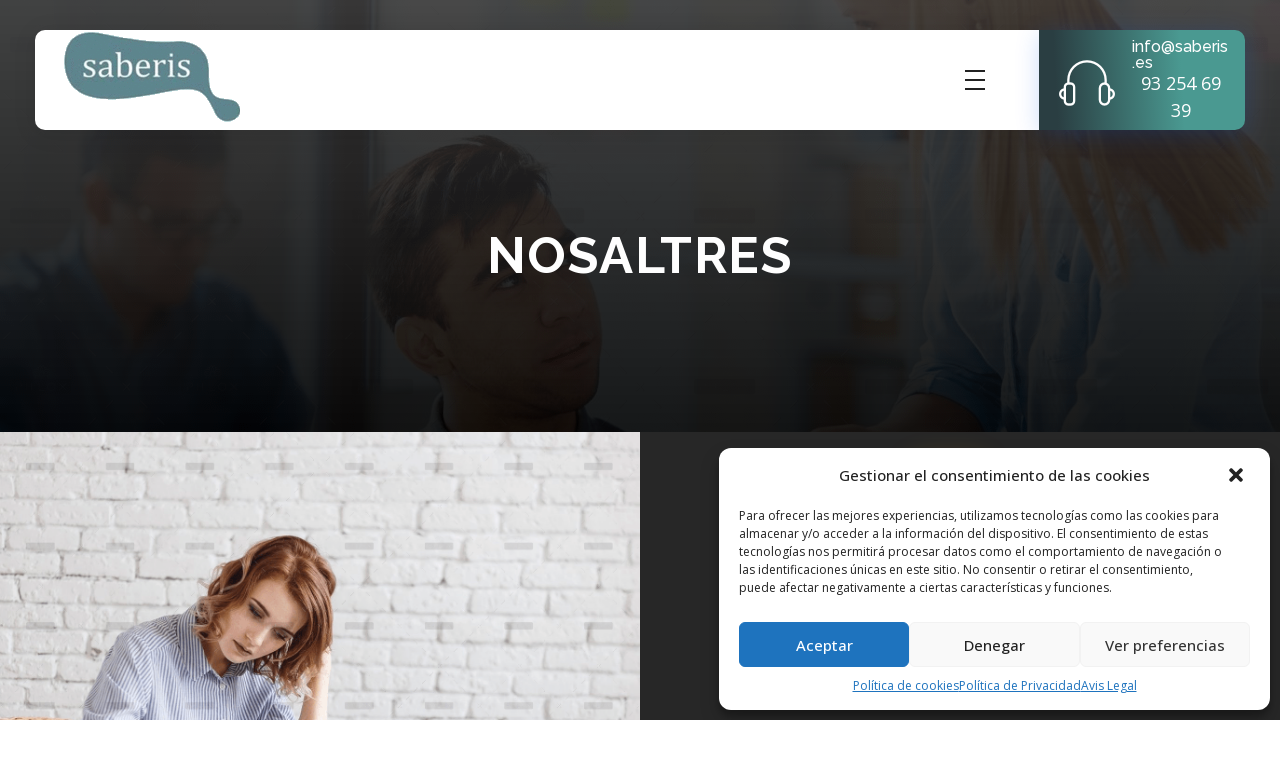

--- FILE ---
content_type: text/html; charset=UTF-8
request_url: https://saberis.es/about_cat/
body_size: 19724
content:
<!DOCTYPE html>
<!--[if IE 9 ]>   <html class="no-js oldie ie9 ie" lang="ca" > <![endif]-->
<!--[if (gt IE 9)|!(IE)]><!--> <html class="no-js" lang="ca" > <!--<![endif]-->
<head>
        <meta charset="UTF-8" >
        <meta http-equiv="X-UA-Compatible" content="IE=edge">
        <!-- devices setting -->
        <meta name="viewport"   content="initial-scale=1,user-scalable=no,width=device-width">

<!-- outputs by wp_head -->
<title>About_cat &#8211; Saberis</title>
<meta name='robots' content='max-image-preview:large' />
<link rel="alternate" href="https://saberis.es/about_cat/" hreflang="ca" />
<link rel="alternate" href="https://saberis.es/es/about/" hreflang="es" />
<link rel='dns-prefetch' href='//fonts.googleapis.com' />
<link rel="alternate" type="application/rss+xml" title="Saberis &raquo; Canal d&#039;informació" href="https://saberis.es/feed/" />
<link rel="alternate" type="application/rss+xml" title="Saberis &raquo; Canal dels comentaris" href="https://saberis.es/comments/feed/" />
<script type="text/javascript">
window._wpemojiSettings = {"baseUrl":"https:\/\/s.w.org\/images\/core\/emoji\/14.0.0\/72x72\/","ext":".png","svgUrl":"https:\/\/s.w.org\/images\/core\/emoji\/14.0.0\/svg\/","svgExt":".svg","source":{"concatemoji":"https:\/\/saberis.es\/wp-includes\/js\/wp-emoji-release.min.js?ver=6.1.1"}};
/*! This file is auto-generated */
!function(e,a,t){var n,r,o,i=a.createElement("canvas"),p=i.getContext&&i.getContext("2d");function s(e,t){var a=String.fromCharCode,e=(p.clearRect(0,0,i.width,i.height),p.fillText(a.apply(this,e),0,0),i.toDataURL());return p.clearRect(0,0,i.width,i.height),p.fillText(a.apply(this,t),0,0),e===i.toDataURL()}function c(e){var t=a.createElement("script");t.src=e,t.defer=t.type="text/javascript",a.getElementsByTagName("head")[0].appendChild(t)}for(o=Array("flag","emoji"),t.supports={everything:!0,everythingExceptFlag:!0},r=0;r<o.length;r++)t.supports[o[r]]=function(e){if(p&&p.fillText)switch(p.textBaseline="top",p.font="600 32px Arial",e){case"flag":return s([127987,65039,8205,9895,65039],[127987,65039,8203,9895,65039])?!1:!s([55356,56826,55356,56819],[55356,56826,8203,55356,56819])&&!s([55356,57332,56128,56423,56128,56418,56128,56421,56128,56430,56128,56423,56128,56447],[55356,57332,8203,56128,56423,8203,56128,56418,8203,56128,56421,8203,56128,56430,8203,56128,56423,8203,56128,56447]);case"emoji":return!s([129777,127995,8205,129778,127999],[129777,127995,8203,129778,127999])}return!1}(o[r]),t.supports.everything=t.supports.everything&&t.supports[o[r]],"flag"!==o[r]&&(t.supports.everythingExceptFlag=t.supports.everythingExceptFlag&&t.supports[o[r]]);t.supports.everythingExceptFlag=t.supports.everythingExceptFlag&&!t.supports.flag,t.DOMReady=!1,t.readyCallback=function(){t.DOMReady=!0},t.supports.everything||(n=function(){t.readyCallback()},a.addEventListener?(a.addEventListener("DOMContentLoaded",n,!1),e.addEventListener("load",n,!1)):(e.attachEvent("onload",n),a.attachEvent("onreadystatechange",function(){"complete"===a.readyState&&t.readyCallback()})),(e=t.source||{}).concatemoji?c(e.concatemoji):e.wpemoji&&e.twemoji&&(c(e.twemoji),c(e.wpemoji)))}(window,document,window._wpemojiSettings);
</script>
<style type="text/css">
img.wp-smiley,
img.emoji {
	display: inline !important;
	border: none !important;
	box-shadow: none !important;
	height: 1em !important;
	width: 1em !important;
	margin: 0 0.07em !important;
	vertical-align: -0.1em !important;
	background: none !important;
	padding: 0 !important;
}
</style>
	<link rel='stylesheet' id='bae-main-css' href='https://saberis.es/wp-content/plugins/document-embedder-addons-for-elementor/admin/assets/css/main.css?ver=6.1.1' type='text/css' media='all' />
<link rel='stylesheet' id='wp-block-library-css' href='https://saberis.es/wp-includes/css/dist/block-library/style.min.css?ver=6.1.1' type='text/css' media='all' />
<link rel='stylesheet' id='classic-theme-styles-css' href='https://saberis.es/wp-includes/css/classic-themes.min.css?ver=1' type='text/css' media='all' />
<style id='global-styles-inline-css' type='text/css'>
body{--wp--preset--color--black: #000000;--wp--preset--color--cyan-bluish-gray: #abb8c3;--wp--preset--color--white: #ffffff;--wp--preset--color--pale-pink: #f78da7;--wp--preset--color--vivid-red: #cf2e2e;--wp--preset--color--luminous-vivid-orange: #ff6900;--wp--preset--color--luminous-vivid-amber: #fcb900;--wp--preset--color--light-green-cyan: #7bdcb5;--wp--preset--color--vivid-green-cyan: #00d084;--wp--preset--color--pale-cyan-blue: #8ed1fc;--wp--preset--color--vivid-cyan-blue: #0693e3;--wp--preset--color--vivid-purple: #9b51e0;--wp--preset--gradient--vivid-cyan-blue-to-vivid-purple: linear-gradient(135deg,rgba(6,147,227,1) 0%,rgb(155,81,224) 100%);--wp--preset--gradient--light-green-cyan-to-vivid-green-cyan: linear-gradient(135deg,rgb(122,220,180) 0%,rgb(0,208,130) 100%);--wp--preset--gradient--luminous-vivid-amber-to-luminous-vivid-orange: linear-gradient(135deg,rgba(252,185,0,1) 0%,rgba(255,105,0,1) 100%);--wp--preset--gradient--luminous-vivid-orange-to-vivid-red: linear-gradient(135deg,rgba(255,105,0,1) 0%,rgb(207,46,46) 100%);--wp--preset--gradient--very-light-gray-to-cyan-bluish-gray: linear-gradient(135deg,rgb(238,238,238) 0%,rgb(169,184,195) 100%);--wp--preset--gradient--cool-to-warm-spectrum: linear-gradient(135deg,rgb(74,234,220) 0%,rgb(151,120,209) 20%,rgb(207,42,186) 40%,rgb(238,44,130) 60%,rgb(251,105,98) 80%,rgb(254,248,76) 100%);--wp--preset--gradient--blush-light-purple: linear-gradient(135deg,rgb(255,206,236) 0%,rgb(152,150,240) 100%);--wp--preset--gradient--blush-bordeaux: linear-gradient(135deg,rgb(254,205,165) 0%,rgb(254,45,45) 50%,rgb(107,0,62) 100%);--wp--preset--gradient--luminous-dusk: linear-gradient(135deg,rgb(255,203,112) 0%,rgb(199,81,192) 50%,rgb(65,88,208) 100%);--wp--preset--gradient--pale-ocean: linear-gradient(135deg,rgb(255,245,203) 0%,rgb(182,227,212) 50%,rgb(51,167,181) 100%);--wp--preset--gradient--electric-grass: linear-gradient(135deg,rgb(202,248,128) 0%,rgb(113,206,126) 100%);--wp--preset--gradient--midnight: linear-gradient(135deg,rgb(2,3,129) 0%,rgb(40,116,252) 100%);--wp--preset--duotone--dark-grayscale: url('#wp-duotone-dark-grayscale');--wp--preset--duotone--grayscale: url('#wp-duotone-grayscale');--wp--preset--duotone--purple-yellow: url('#wp-duotone-purple-yellow');--wp--preset--duotone--blue-red: url('#wp-duotone-blue-red');--wp--preset--duotone--midnight: url('#wp-duotone-midnight');--wp--preset--duotone--magenta-yellow: url('#wp-duotone-magenta-yellow');--wp--preset--duotone--purple-green: url('#wp-duotone-purple-green');--wp--preset--duotone--blue-orange: url('#wp-duotone-blue-orange');--wp--preset--font-size--small: 13px;--wp--preset--font-size--medium: 20px;--wp--preset--font-size--large: 36px;--wp--preset--font-size--x-large: 42px;--wp--preset--spacing--20: 0.44rem;--wp--preset--spacing--30: 0.67rem;--wp--preset--spacing--40: 1rem;--wp--preset--spacing--50: 1.5rem;--wp--preset--spacing--60: 2.25rem;--wp--preset--spacing--70: 3.38rem;--wp--preset--spacing--80: 5.06rem;}:where(.is-layout-flex){gap: 0.5em;}body .is-layout-flow > .alignleft{float: left;margin-inline-start: 0;margin-inline-end: 2em;}body .is-layout-flow > .alignright{float: right;margin-inline-start: 2em;margin-inline-end: 0;}body .is-layout-flow > .aligncenter{margin-left: auto !important;margin-right: auto !important;}body .is-layout-constrained > .alignleft{float: left;margin-inline-start: 0;margin-inline-end: 2em;}body .is-layout-constrained > .alignright{float: right;margin-inline-start: 2em;margin-inline-end: 0;}body .is-layout-constrained > .aligncenter{margin-left: auto !important;margin-right: auto !important;}body .is-layout-constrained > :where(:not(.alignleft):not(.alignright):not(.alignfull)){max-width: var(--wp--style--global--content-size);margin-left: auto !important;margin-right: auto !important;}body .is-layout-constrained > .alignwide{max-width: var(--wp--style--global--wide-size);}body .is-layout-flex{display: flex;}body .is-layout-flex{flex-wrap: wrap;align-items: center;}body .is-layout-flex > *{margin: 0;}:where(.wp-block-columns.is-layout-flex){gap: 2em;}.has-black-color{color: var(--wp--preset--color--black) !important;}.has-cyan-bluish-gray-color{color: var(--wp--preset--color--cyan-bluish-gray) !important;}.has-white-color{color: var(--wp--preset--color--white) !important;}.has-pale-pink-color{color: var(--wp--preset--color--pale-pink) !important;}.has-vivid-red-color{color: var(--wp--preset--color--vivid-red) !important;}.has-luminous-vivid-orange-color{color: var(--wp--preset--color--luminous-vivid-orange) !important;}.has-luminous-vivid-amber-color{color: var(--wp--preset--color--luminous-vivid-amber) !important;}.has-light-green-cyan-color{color: var(--wp--preset--color--light-green-cyan) !important;}.has-vivid-green-cyan-color{color: var(--wp--preset--color--vivid-green-cyan) !important;}.has-pale-cyan-blue-color{color: var(--wp--preset--color--pale-cyan-blue) !important;}.has-vivid-cyan-blue-color{color: var(--wp--preset--color--vivid-cyan-blue) !important;}.has-vivid-purple-color{color: var(--wp--preset--color--vivid-purple) !important;}.has-black-background-color{background-color: var(--wp--preset--color--black) !important;}.has-cyan-bluish-gray-background-color{background-color: var(--wp--preset--color--cyan-bluish-gray) !important;}.has-white-background-color{background-color: var(--wp--preset--color--white) !important;}.has-pale-pink-background-color{background-color: var(--wp--preset--color--pale-pink) !important;}.has-vivid-red-background-color{background-color: var(--wp--preset--color--vivid-red) !important;}.has-luminous-vivid-orange-background-color{background-color: var(--wp--preset--color--luminous-vivid-orange) !important;}.has-luminous-vivid-amber-background-color{background-color: var(--wp--preset--color--luminous-vivid-amber) !important;}.has-light-green-cyan-background-color{background-color: var(--wp--preset--color--light-green-cyan) !important;}.has-vivid-green-cyan-background-color{background-color: var(--wp--preset--color--vivid-green-cyan) !important;}.has-pale-cyan-blue-background-color{background-color: var(--wp--preset--color--pale-cyan-blue) !important;}.has-vivid-cyan-blue-background-color{background-color: var(--wp--preset--color--vivid-cyan-blue) !important;}.has-vivid-purple-background-color{background-color: var(--wp--preset--color--vivid-purple) !important;}.has-black-border-color{border-color: var(--wp--preset--color--black) !important;}.has-cyan-bluish-gray-border-color{border-color: var(--wp--preset--color--cyan-bluish-gray) !important;}.has-white-border-color{border-color: var(--wp--preset--color--white) !important;}.has-pale-pink-border-color{border-color: var(--wp--preset--color--pale-pink) !important;}.has-vivid-red-border-color{border-color: var(--wp--preset--color--vivid-red) !important;}.has-luminous-vivid-orange-border-color{border-color: var(--wp--preset--color--luminous-vivid-orange) !important;}.has-luminous-vivid-amber-border-color{border-color: var(--wp--preset--color--luminous-vivid-amber) !important;}.has-light-green-cyan-border-color{border-color: var(--wp--preset--color--light-green-cyan) !important;}.has-vivid-green-cyan-border-color{border-color: var(--wp--preset--color--vivid-green-cyan) !important;}.has-pale-cyan-blue-border-color{border-color: var(--wp--preset--color--pale-cyan-blue) !important;}.has-vivid-cyan-blue-border-color{border-color: var(--wp--preset--color--vivid-cyan-blue) !important;}.has-vivid-purple-border-color{border-color: var(--wp--preset--color--vivid-purple) !important;}.has-vivid-cyan-blue-to-vivid-purple-gradient-background{background: var(--wp--preset--gradient--vivid-cyan-blue-to-vivid-purple) !important;}.has-light-green-cyan-to-vivid-green-cyan-gradient-background{background: var(--wp--preset--gradient--light-green-cyan-to-vivid-green-cyan) !important;}.has-luminous-vivid-amber-to-luminous-vivid-orange-gradient-background{background: var(--wp--preset--gradient--luminous-vivid-amber-to-luminous-vivid-orange) !important;}.has-luminous-vivid-orange-to-vivid-red-gradient-background{background: var(--wp--preset--gradient--luminous-vivid-orange-to-vivid-red) !important;}.has-very-light-gray-to-cyan-bluish-gray-gradient-background{background: var(--wp--preset--gradient--very-light-gray-to-cyan-bluish-gray) !important;}.has-cool-to-warm-spectrum-gradient-background{background: var(--wp--preset--gradient--cool-to-warm-spectrum) !important;}.has-blush-light-purple-gradient-background{background: var(--wp--preset--gradient--blush-light-purple) !important;}.has-blush-bordeaux-gradient-background{background: var(--wp--preset--gradient--blush-bordeaux) !important;}.has-luminous-dusk-gradient-background{background: var(--wp--preset--gradient--luminous-dusk) !important;}.has-pale-ocean-gradient-background{background: var(--wp--preset--gradient--pale-ocean) !important;}.has-electric-grass-gradient-background{background: var(--wp--preset--gradient--electric-grass) !important;}.has-midnight-gradient-background{background: var(--wp--preset--gradient--midnight) !important;}.has-small-font-size{font-size: var(--wp--preset--font-size--small) !important;}.has-medium-font-size{font-size: var(--wp--preset--font-size--medium) !important;}.has-large-font-size{font-size: var(--wp--preset--font-size--large) !important;}.has-x-large-font-size{font-size: var(--wp--preset--font-size--x-large) !important;}
.wp-block-navigation a:where(:not(.wp-element-button)){color: inherit;}
:where(.wp-block-columns.is-layout-flex){gap: 2em;}
.wp-block-pullquote{font-size: 1.5em;line-height: 1.6;}
</style>
<link rel='stylesheet' id='contact-form-7-css' href='https://saberis.es/wp-content/plugins/contact-form-7/includes/css/styles.css?ver=5.5.6' type='text/css' media='all' />
<link rel='stylesheet' id='wp-ulike-css' href='https://saberis.es/wp-content/plugins/wp-ulike/assets/css/wp-ulike.min.css?ver=4.5.9' type='text/css' media='all' />
<link rel='stylesheet' id='cmplz-general-css' href='https://saberis.es/wp-content/plugins/complianz-gdpr/assets/css/cookieblocker.min.css?ver=6.1.6' type='text/css' media='all' />
<link rel='stylesheet' id='auxin-base-css' href='https://saberis.es/wp-content/themes/phlox-pro/css/base.css?ver=5.7.3' type='text/css' media='all' />
<link rel='stylesheet' id='auxin-front-icon-css' href='https://saberis.es/wp-content/themes/phlox-pro/css/auxin-icon.css?ver=5.7.3' type='text/css' media='all' />
<link rel='stylesheet' id='auxin-main-css' href='https://saberis.es/wp-content/themes/phlox-pro/css/main.css?ver=5.7.3' type='text/css' media='all' />
<link rel='stylesheet' id='elementor-icons-css' href='https://saberis.es/wp-content/plugins/elementor/assets/lib/eicons/css/elementor-icons.min.css?ver=5.14.0' type='text/css' media='all' />
<link rel='stylesheet' id='elementor-frontend-legacy-css' href='https://saberis.es/wp-content/plugins/elementor/assets/css/frontend-legacy.min.css?ver=3.5.6' type='text/css' media='all' />
<link rel='stylesheet' id='elementor-frontend-css' href='https://saberis.es/wp-content/plugins/elementor/assets/css/frontend.min.css?ver=3.5.6' type='text/css' media='all' />
<link rel='stylesheet' id='elementor-post-85-css' href='https://saberis.es/wp-content/uploads/elementor/css/post-85.css?ver=1648146760' type='text/css' media='all' />
<link rel='stylesheet' id='auxin-elementor-base-css' href='https://saberis.es/wp-content/themes/phlox-pro/css/other/elementor.css?ver=5.7.3' type='text/css' media='all' />
<link rel='stylesheet' id='auxin-elementor-widgets-css' href='https://saberis.es/wp-content/plugins/auxin-elements/admin/assets/css/elementor-widgets.css?ver=6.1.1' type='text/css' media='all' />
<link rel='stylesheet' id='mediaelement-css' href='https://saberis.es/wp-includes/js/mediaelement/mediaelementplayer-legacy.min.css?ver=4.2.17' type='text/css' media='all' />
<link rel='stylesheet' id='wp-mediaelement-css' href='https://saberis.es/wp-includes/js/mediaelement/wp-mediaelement.min.css?ver=6.1.1' type='text/css' media='all' />
<link rel='stylesheet' id='elementor-pro-css' href='https://saberis.es/wp-content/plugins/elementor-pro/assets/css/frontend.min.css?ver=3.5.0' type='text/css' media='all' />
<link rel='stylesheet' id='elementor-post-749-css' href='https://saberis.es/wp-content/uploads/elementor/css/post-749.css?ver=1672252775' type='text/css' media='all' />
<link rel='stylesheet' id='auxin-fonts-google-css' href='//fonts.googleapis.com/css?family=Open+Sans%3A300%2C300italic%2Cregular%2Citalic%2C600%2C600italic%2C700%2C700italic%2C800%2C800italic%7CRaleway%3A100%2C100italic%2C200%2C200italic%2C300%2C300italic%2Cregular%2Citalic%2C500%2C500italic%2C600%2C600italic%2C700%2C700italic%2C800%2C800italic%2C900%2C900italic&#038;ver=4.2' type='text/css' media='all' />
<link rel='stylesheet' id='auxin-custom-css' href='https://saberis.es/wp-content/uploads/phlox-pro/custom.css?ver=4.2' type='text/css' media='all' />
<link rel='stylesheet' id='auxin-go-pricing-css' href='https://saberis.es/wp-content/themes/phlox-pro/css/go-pricing.css?ver=5.7.3' type='text/css' media='all' />
<link rel='stylesheet' id='auxin-portfolio-css' href='https://saberis.es/wp-content/themes/phlox-pro/css/portfolio.css?ver=2.2.6' type='text/css' media='all' />
<link rel='stylesheet' id='elementor-post-112-css' href='https://saberis.es/wp-content/uploads/elementor/css/post-112.css?ver=1671451635' type='text/css' media='all' />
<link rel='stylesheet' id='elementor-post-111-css' href='https://saberis.es/wp-content/uploads/elementor/css/post-111.css?ver=1672304373' type='text/css' media='all' />
<link rel='stylesheet' id='google-fonts-1-css' href='https://fonts.googleapis.com/css?family=Roboto%3A100%2C100italic%2C200%2C200italic%2C300%2C300italic%2C400%2C400italic%2C500%2C500italic%2C600%2C600italic%2C700%2C700italic%2C800%2C800italic%2C900%2C900italic%7CRoboto+Slab%3A100%2C100italic%2C200%2C200italic%2C300%2C300italic%2C400%2C400italic%2C500%2C500italic%2C600%2C600italic%2C700%2C700italic%2C800%2C800italic%2C900%2C900italic%7COpen+Sans%3A100%2C100italic%2C200%2C200italic%2C300%2C300italic%2C400%2C400italic%2C500%2C500italic%2C600%2C600italic%2C700%2C700italic%2C800%2C800italic%2C900%2C900italic%7CRaleway%3A100%2C100italic%2C200%2C200italic%2C300%2C300italic%2C400%2C400italic%2C500%2C500italic%2C600%2C600italic%2C700%2C700italic%2C800%2C800italic%2C900%2C900italic&#038;display=auto&#038;ver=6.1.1' type='text/css' media='all' />
<link rel='stylesheet' id='elementor-icons-shared-0-css' href='https://saberis.es/wp-content/plugins/elementor/assets/lib/font-awesome/css/fontawesome.min.css?ver=5.15.3' type='text/css' media='all' />
<link rel='stylesheet' id='elementor-icons-fa-solid-css' href='https://saberis.es/wp-content/plugins/elementor/assets/lib/font-awesome/css/solid.min.css?ver=5.15.3' type='text/css' media='all' />
<script type='text/javascript' src='https://saberis.es/wp-includes/js/jquery/jquery.min.js?ver=3.6.1' id='jquery-core-js'></script>
<script type='text/javascript' src='https://saberis.es/wp-includes/js/jquery/jquery-migrate.min.js?ver=3.3.2' id='jquery-migrate-js'></script>
<script type='text/javascript' src='https://saberis.es/wp-content/plugins/auxin-pro-tools/admin/assets/js/elementor/widgets.js?ver=1.7.4' id='auxin-elementor-pro-widgets-js'></script>
<script type='text/javascript' id='auxin-modernizr-js-extra'>
/* <![CDATA[ */
var auxin = {"ajax_url":"https:\/\/saberis.es\/wp-admin\/admin-ajax.php","is_rtl":"","is_reponsive":"1","is_framed":"","frame_width":"20","wpml_lang":"ca","uploadbaseurl":"https:\/\/saberis.es\/wp-content\/uploads"};
/* ]]> */
</script>
<script type='text/javascript' id='auxin-modernizr-js-before'>
/* < ![CDATA[ */
function auxinNS(n){for(var e=n.split("."),a=window,i="",r=e.length,t=0;r>t;t++)"window"!=e[t]&&(i=e[t],a[i]=a[i]||{},a=a[i]);return a;}
/* ]]> */
</script>
<script type='text/javascript' src='https://saberis.es/wp-content/themes/phlox-pro/js/solo/modernizr-custom.min.js?ver=5.7.3' id='auxin-modernizr-js'></script>
<link rel="https://api.w.org/" href="https://saberis.es/wp-json/" /><link rel="alternate" type="application/json" href="https://saberis.es/wp-json/wp/v2/pages/749" /><link rel="EditURI" type="application/rsd+xml" title="RSD" href="https://saberis.es/xmlrpc.php?rsd" />
<link rel="wlwmanifest" type="application/wlwmanifest+xml" href="https://saberis.es/wp-includes/wlwmanifest.xml" />
<meta name="generator" content="WordPress 6.1.1" />
<link rel="canonical" href="https://saberis.es/about_cat/" />
<link rel='shortlink' href='https://saberis.es/?p=749' />
<link rel="alternate" type="application/json+oembed" href="https://saberis.es/wp-json/oembed/1.0/embed?url=https%3A%2F%2Fsaberis.es%2Fabout_cat%2F" />
<link rel="alternate" type="text/xml+oembed" href="https://saberis.es/wp-json/oembed/1.0/embed?url=https%3A%2F%2Fsaberis.es%2Fabout_cat%2F&#038;format=xml" />
    <meta name="title"       content="About_cat" />
    <meta name="description" content="Nosaltres Qui Som BAESTRA Estudio Formación SL c/Bisbe Sivilla, 30 b08022 Barcelona El nom comercial del nostre Centre de Formació és SABERIS i està ubicat a dalt de tot de Barcelona, ​​al barri de Sant Gervasi-Bonanova, molt a prop de la mateixa Plaça Bonanova. Una zona d&#8217;elevat perfil estudiantil, tenim al voltant molts col·legis i [&hellip;]" />
    <style>.cmplz-hidden{display:none!important;}</style><!-- Chrome, Firefox OS and Opera -->
<meta name="theme-color" content="rgb(0, 91, 234)" />
<!-- Windows Phone -->
<meta name="msapplication-navbutton-color" content="rgb(0, 91, 234)" />
<!-- iOS Safari -->
<meta name="apple-mobile-web-app-capable" content="yes">
<meta name="apple-mobile-web-app-status-bar-style" content="black-translucent">

<style type="text/css">.recentcomments a{display:inline !important;padding:0 !important;margin:0 !important;}</style><link rel="icon" href="https://saberis.es/wp-content/uploads/2022/03/cropped-saberis-1-32x32.gif" sizes="32x32" />
<link rel="icon" href="https://saberis.es/wp-content/uploads/2022/03/cropped-saberis-1-192x192.gif" sizes="192x192" />
<link rel="apple-touch-icon" href="https://saberis.es/wp-content/uploads/2022/03/cropped-saberis-1-180x180.gif" />
<meta name="msapplication-TileImage" content="https://saberis.es/wp-content/uploads/2022/03/cropped-saberis-1-270x270.gif" />
		<style type="text/css" id="wp-custom-css">
			.single-post .hentry .entry-meta{
	border-top:none;
	margin: 0 15%;
}
.wpulike.aux-wpulike .wp_ulike_general_class .wp_ulike_btn{
	background: #FFFFFF;
	box-shadow: 0px 3px 20px 			#0000001F;
	border-radius:50%;
	padding:15px 13px 12px 			13px;
}
.single-post .hentry .entry-meta .aux-single-post-share{
	padding:16px 18px 13px 18px;
	background: #FFFFFF;
	box-shadow: 0px 3px 20px 			#0000001F;
	border-radius:50%;
}
#respond{
	margin:5% 15%;
}
#commentform input[type="text"], #commentform input[type="email"], #commentform input[type="url"], #commentform textarea{
		border-radius: 30px;
    background-color: 				#F2F2F2;
    border: none;
		width:100%;
}
.form-submit input::placeholder, textarea::placeholder{
	color:#2A2A2A !important;
	font-size:16px;
	font-style:normal;
	font-weight:400;
}
.form-submit input[type='submit']{
    background: transparent linear-gradient(89deg, var(--e-global-color-primary) 0%, var(--e-global-color-secondary) 100%) 0% 0% no-repeat padding-box;
    box-shadow: 0px 6px 30px #2E3CFF73;
    border-radius: 200px;
    font-weight: 400;
    font-size: 16px;
    padding: 15px 50px;
    float: right;
}.aux-corporate-header{
    position:absolute;
    left:0;
    right:0;
}		</style>
		<!-- end wp_head -->
</head>


<body data-rsssl=1 data-cmplz=1 class="page-template page-template-templates page-template-page-builder-content page-template-templatespage-builder-content-php page page-id-749 wp-custom-logo auxin-pro elementor-default elementor-kit-85 elementor-page elementor-page-749 phlox-pro aux-dom-unready aux-full-width aux-resp aux-s-fhd  aux-page-animation-off _auxels"  data-framed="">

<svg xmlns="http://www.w3.org/2000/svg" viewBox="0 0 0 0" width="0" height="0" focusable="false" role="none" style="visibility: hidden; position: absolute; left: -9999px; overflow: hidden;" ><defs><filter id="wp-duotone-dark-grayscale"><feColorMatrix color-interpolation-filters="sRGB" type="matrix" values=" .299 .587 .114 0 0 .299 .587 .114 0 0 .299 .587 .114 0 0 .299 .587 .114 0 0 " /><feComponentTransfer color-interpolation-filters="sRGB" ><feFuncR type="table" tableValues="0 0.49803921568627" /><feFuncG type="table" tableValues="0 0.49803921568627" /><feFuncB type="table" tableValues="0 0.49803921568627" /><feFuncA type="table" tableValues="1 1" /></feComponentTransfer><feComposite in2="SourceGraphic" operator="in" /></filter></defs></svg><svg xmlns="http://www.w3.org/2000/svg" viewBox="0 0 0 0" width="0" height="0" focusable="false" role="none" style="visibility: hidden; position: absolute; left: -9999px; overflow: hidden;" ><defs><filter id="wp-duotone-grayscale"><feColorMatrix color-interpolation-filters="sRGB" type="matrix" values=" .299 .587 .114 0 0 .299 .587 .114 0 0 .299 .587 .114 0 0 .299 .587 .114 0 0 " /><feComponentTransfer color-interpolation-filters="sRGB" ><feFuncR type="table" tableValues="0 1" /><feFuncG type="table" tableValues="0 1" /><feFuncB type="table" tableValues="0 1" /><feFuncA type="table" tableValues="1 1" /></feComponentTransfer><feComposite in2="SourceGraphic" operator="in" /></filter></defs></svg><svg xmlns="http://www.w3.org/2000/svg" viewBox="0 0 0 0" width="0" height="0" focusable="false" role="none" style="visibility: hidden; position: absolute; left: -9999px; overflow: hidden;" ><defs><filter id="wp-duotone-purple-yellow"><feColorMatrix color-interpolation-filters="sRGB" type="matrix" values=" .299 .587 .114 0 0 .299 .587 .114 0 0 .299 .587 .114 0 0 .299 .587 .114 0 0 " /><feComponentTransfer color-interpolation-filters="sRGB" ><feFuncR type="table" tableValues="0.54901960784314 0.98823529411765" /><feFuncG type="table" tableValues="0 1" /><feFuncB type="table" tableValues="0.71764705882353 0.25490196078431" /><feFuncA type="table" tableValues="1 1" /></feComponentTransfer><feComposite in2="SourceGraphic" operator="in" /></filter></defs></svg><svg xmlns="http://www.w3.org/2000/svg" viewBox="0 0 0 0" width="0" height="0" focusable="false" role="none" style="visibility: hidden; position: absolute; left: -9999px; overflow: hidden;" ><defs><filter id="wp-duotone-blue-red"><feColorMatrix color-interpolation-filters="sRGB" type="matrix" values=" .299 .587 .114 0 0 .299 .587 .114 0 0 .299 .587 .114 0 0 .299 .587 .114 0 0 " /><feComponentTransfer color-interpolation-filters="sRGB" ><feFuncR type="table" tableValues="0 1" /><feFuncG type="table" tableValues="0 0.27843137254902" /><feFuncB type="table" tableValues="0.5921568627451 0.27843137254902" /><feFuncA type="table" tableValues="1 1" /></feComponentTransfer><feComposite in2="SourceGraphic" operator="in" /></filter></defs></svg><svg xmlns="http://www.w3.org/2000/svg" viewBox="0 0 0 0" width="0" height="0" focusable="false" role="none" style="visibility: hidden; position: absolute; left: -9999px; overflow: hidden;" ><defs><filter id="wp-duotone-midnight"><feColorMatrix color-interpolation-filters="sRGB" type="matrix" values=" .299 .587 .114 0 0 .299 .587 .114 0 0 .299 .587 .114 0 0 .299 .587 .114 0 0 " /><feComponentTransfer color-interpolation-filters="sRGB" ><feFuncR type="table" tableValues="0 0" /><feFuncG type="table" tableValues="0 0.64705882352941" /><feFuncB type="table" tableValues="0 1" /><feFuncA type="table" tableValues="1 1" /></feComponentTransfer><feComposite in2="SourceGraphic" operator="in" /></filter></defs></svg><svg xmlns="http://www.w3.org/2000/svg" viewBox="0 0 0 0" width="0" height="0" focusable="false" role="none" style="visibility: hidden; position: absolute; left: -9999px; overflow: hidden;" ><defs><filter id="wp-duotone-magenta-yellow"><feColorMatrix color-interpolation-filters="sRGB" type="matrix" values=" .299 .587 .114 0 0 .299 .587 .114 0 0 .299 .587 .114 0 0 .299 .587 .114 0 0 " /><feComponentTransfer color-interpolation-filters="sRGB" ><feFuncR type="table" tableValues="0.78039215686275 1" /><feFuncG type="table" tableValues="0 0.94901960784314" /><feFuncB type="table" tableValues="0.35294117647059 0.47058823529412" /><feFuncA type="table" tableValues="1 1" /></feComponentTransfer><feComposite in2="SourceGraphic" operator="in" /></filter></defs></svg><svg xmlns="http://www.w3.org/2000/svg" viewBox="0 0 0 0" width="0" height="0" focusable="false" role="none" style="visibility: hidden; position: absolute; left: -9999px; overflow: hidden;" ><defs><filter id="wp-duotone-purple-green"><feColorMatrix color-interpolation-filters="sRGB" type="matrix" values=" .299 .587 .114 0 0 .299 .587 .114 0 0 .299 .587 .114 0 0 .299 .587 .114 0 0 " /><feComponentTransfer color-interpolation-filters="sRGB" ><feFuncR type="table" tableValues="0.65098039215686 0.40392156862745" /><feFuncG type="table" tableValues="0 1" /><feFuncB type="table" tableValues="0.44705882352941 0.4" /><feFuncA type="table" tableValues="1 1" /></feComponentTransfer><feComposite in2="SourceGraphic" operator="in" /></filter></defs></svg><svg xmlns="http://www.w3.org/2000/svg" viewBox="0 0 0 0" width="0" height="0" focusable="false" role="none" style="visibility: hidden; position: absolute; left: -9999px; overflow: hidden;" ><defs><filter id="wp-duotone-blue-orange"><feColorMatrix color-interpolation-filters="sRGB" type="matrix" values=" .299 .587 .114 0 0 .299 .587 .114 0 0 .299 .587 .114 0 0 .299 .587 .114 0 0 " /><feComponentTransfer color-interpolation-filters="sRGB" ><feFuncR type="table" tableValues="0.098039215686275 1" /><feFuncG type="table" tableValues="0 0.66274509803922" /><feFuncB type="table" tableValues="0.84705882352941 0.41960784313725" /><feFuncA type="table" tableValues="1 1" /></feComponentTransfer><feComposite in2="SourceGraphic" operator="in" /></filter></defs></svg>
<div id="inner-body">

    <header class="aux-elementor-header" id="site-elementor-header" itemscope="itemscope" itemtype="https://schema.org/WPHeader" data-sticky-height="80"  >
        <div class="aux-wrapper">
            <div class="aux-header aux-header-elements-wrapper">
            		<div data-elementor-type="header" data-elementor-id="112" class="elementor elementor-112" data-elementor-settings="[]">
		<div class="elementor-section-wrap">
					<section class="elementor-section elementor-top-section elementor-element elementor-element-1412443 aux-corporate-header elementor-section-content-middle elementor-section-boxed elementor-section-height-default elementor-section-height-default" data-id="1412443" data-element_type="section">
						<div class="elementor-container elementor-column-gap-no">
							<div class="elementor-row">
					<div class="aux-parallax-section elementor-column elementor-col-50 elementor-top-column elementor-element elementor-element-16ef858" data-id="16ef858" data-element_type="column" data-settings="{&quot;background_background&quot;:&quot;classic&quot;}">
			<div class="elementor-column-wrap elementor-element-populated">
							<div class="elementor-widget-wrap">
						<div class="elementor-element elementor-element-a265494 elementor-widget__width-auto aux-appear-watch-animation aux-fade-in-right elementor-widget elementor-widget-aux_logo" data-id="a265494" data-element_type="widget" data-widget_type="aux_logo.default">
				<div class="elementor-widget-container">
			<div class="aux-widget-logo"><a class="aux-logo-anchor aux-has-logo" title="Saberis" href="https://saberis.es/"  ><img width="180" height="100" src="https://saberis.es/wp-content/uploads/2022/03/cropped-saberis-180x100.gif" class="aux-attachment aux-featured-image attachment-180x100 aux-attachment-id-174 " alt="cropped-saberis.gif" srcset="https://saberis.es/wp-content/uploads/2022/03/cropped-saberis-150x83.gif 150w,https://saberis.es/wp-content/uploads/2022/03/cropped-saberis-300x167.gif 300w,https://saberis.es/wp-content/uploads/2022/03/cropped-saberis-768x427.gif 768w,https://saberis.es/wp-content/uploads/2022/03/cropped-saberis-180x100.gif 180w,https://saberis.es/wp-content/uploads/2022/03/cropped-saberis-965x536.gif 965w" data-ratio="1.8" data-original-w="975" sizes="(max-width:479px) 480px,(max-width:767px) 768px,(max-width:1023px) 1024px,180px" /></a><section class="aux-logo-text"><h3 class="site-title"><a href="https://saberis.es/" title="Saberis">Saberis</a></h3><p class="site-description">Aprendizaje, eficiencia, ambiente</p></section></div>		</div>
				</div>
				<div class="elementor-element elementor-element-268b012 elementor-widget__width-auto elementor-widget-tablet__width-auto aux-appear-watch-animation aux-scale-down elementor-widget elementor-widget-aux_menu_box" data-id="268b012" data-element_type="widget" data-widget_type="aux_menu_box.default">
				<div class="elementor-widget-container">
			<div class="aux-elementor-header-menu aux-nav-menu-element aux-nav-menu-element-268b012"><div class="aux-burger-box" data-target-panel="overlay" data-target-content=".elementor-element-268b012 .aux-master-menu"><div class="aux-burger aux-regular-small"><span class="mid-line"></span></div></div><!-- start master menu -->
<nav id="master-menu-elementor-268b012" class="menu-menu_inicio_catalan-container">

	<ul id="menu-menu_inicio_catalan" class="aux-master-menu aux-no-js aux-skin-classic aux-horizontal" data-type="horizontal"  data-switch-type="toggle" data-switch-parent=".elementor-element-268b012 .aux-fs-popup .aux-fs-menu" data-switch-width="1330"  >
		<!-- start single menu -->
		<li id="menu-item-844" class="menu-item menu-item-type-post_type menu-item-object-page menu-item-844 aux-menu-depth-0 aux-menu-root-1 aux-menu-item">
			<a href="https://saberis.es/pimec_es/" class="aux-item-content">
				<span class="aux-menu-label">PIMEC</span>
			</a>
		</li>
		<!-- end single menu -->
		<!-- start single menu -->
		<li id="menu-item-782" class="menu-item menu-item-type-custom menu-item-object-custom menu-item-782 aux-menu-depth-0 aux-menu-root-2 aux-menu-item">
			<a href="#empresas" class="aux-item-content">
				<span class="aux-menu-label">Formació Empreses</span>
			</a>
		</li>
		<!-- end single menu -->
		<!-- start single menu -->
		<li id="menu-item-783" class="menu-item menu-item-type-custom menu-item-object-custom menu-item-783 aux-menu-depth-0 aux-menu-root-3 aux-menu-item">
			<a href="#soc" class="aux-item-content">
				<span class="aux-menu-label">Cursos SOC</span>
			</a>
		</li>
		<!-- end single menu -->
		<!-- start single menu -->
		<li id="menu-item-784" class="menu-item menu-item-type-custom menu-item-object-custom menu-item-784 aux-menu-depth-0 aux-menu-root-4 aux-menu-item">
			<a href="#refuerzo" class="aux-item-content">
				<span class="aux-menu-label">Reforç Acadèmic</span>
			</a>
		</li>
		<!-- end single menu -->
		<!-- start single menu -->
		<li id="menu-item-785" class="menu-item menu-item-type-custom menu-item-object-custom menu-item-785 aux-menu-depth-0 aux-menu-root-5 aux-menu-item">
			<a href="#alquiler" class="aux-item-content">
				<span class="aux-menu-label">Lloguer d&#8217;Aules</span>
			</a>
		</li>
		<!-- end single menu -->
		<!-- start single menu -->
		<li id="menu-item-748-ca" class="lang-item lang-item-18 lang-item-ca current-lang lang-item-first menu-item menu-item-type-custom menu-item-object-custom menu-item-748-ca aux-menu-depth-0 aux-menu-root-6 aux-menu-item">
			<a href="https://saberis.es/about_cat/" class="aux-item-content" hreflang="ca" lang="ca">
				<span class="aux-menu-label"><img src="[data-uri]" alt="Català" width="16" height="11" style="width: 16px; height: 11px;" /></span>
			</a>
		</li>
		<!-- end single menu -->
		<!-- start single menu -->
		<li id="menu-item-748-es" class="lang-item lang-item-21 lang-item-es menu-item menu-item-type-custom menu-item-object-custom menu-item-748-es aux-menu-depth-0 aux-menu-root-7 aux-menu-item">
			<a href="https://saberis.es/es/about/" class="aux-item-content" hreflang="es-ES" lang="es-ES">
				<span class="aux-menu-label"><img src="[data-uri]" alt="Español" width="16" height="11" style="width: 16px; height: 11px;" /></span>
			</a>
		</li>
		<!-- end single menu -->
	</ul>

</nav>
<!-- end master menu -->
<section class="aux-fs-popup aux-fs-menu-layout-center aux-indicator"><div class="aux-panel-close"><div class="aux-close aux-cross-symbol aux-thick-medium"></div></div><div class="aux-fs-menu" data-menu-title=""></div></section></div><style>@media only screen and (min-width: 1331px) { .elementor-element-268b012 .aux-burger-box { display: none } }</style>		</div>
				</div>
						</div>
					</div>
		</div>
				<div class="aux-parallax-section elementor-column elementor-col-50 elementor-top-column elementor-element elementor-element-9bb430a elementor-hidden-phone" data-id="9bb430a" data-element_type="column" data-settings="{&quot;background_background&quot;:&quot;gradient&quot;}">
			<div class="elementor-column-wrap elementor-element-populated">
							<div class="elementor-widget-wrap">
						<div class="elementor-element elementor-element-f1d6cf0 aux-appear-watch-animation aux-fade-in-left elementor-widget elementor-widget-aux_text" data-id="f1d6cf0" data-element_type="widget" data-widget_type="aux_text.default">
				<div class="elementor-widget-container">
			<section class="widget-container aux-widget-text aux-parent-au3b7fd3cf" style="" >        <div class="aux-widget-advanced-text aux-wrap-style-simple aux-ico-pos-left aux-text-left aux-text-resp-left aux-text-color-dark aux-text-widget-bg-center  aux-text-padding-fix " >
        
                            <div class="aux-text-widget-header "  >
                        <div class="aux-ico-box aux-ico-large aux-ico-shape-circle aux-ico-clear ">
                                                            <span class="aux-ico auxicon-headset-sound-streamline" > </span>
                                                    </div>
                </div>
            
            <div class="aux-text-inner aux-text-widget-content">
                                <h4 class="col-title">info@saberis.es</h4>
                                <div class="widget-content">
                                        <p style="text-align: center;">93 254 69 39</p>                </div>
                            </div>
        </div>
                    <div class="aux-text-widget-footer">
                <div class="aux-border-shape-none ">
                                </div>
            </div>
        
</section><!-- widget-container -->		</div>
				</div>
						</div>
					</div>
		</div>
								</div>
					</div>
		</section>
				</div>
		</div>
		            </div><!-- end of header-elements -->
        </div><!-- end of wrapper -->
    </header><!-- end header -->

    <main id="main" class="aux-main aux-territory  aux-single aux-page aux-full-container no-sidebar aux-sidebar-style-border aux-user-entry" >
        <div class="aux-wrapper">
            <div class="aux-container aux-fold">

                <div id="primary" class="aux-primary" >
                    <div class="content" role="main"  >

                        

        
        <article id="post-749" class="post-749 page type-page status-publish hentry">

            		<div data-elementor-type="wp-page" data-elementor-id="749" class="elementor elementor-749" data-elementor-settings="[]">
						<div class="elementor-inner">
							<div class="elementor-section-wrap">
							<section class="elementor-section elementor-top-section elementor-element elementor-element-53fcd44 elementor-section-full_width elementor-section-height-min-height elementor-section-height-default elementor-section-items-middle" data-id="53fcd44" data-element_type="section" data-settings="{&quot;background_background&quot;:&quot;classic&quot;}">
							<div class="elementor-background-overlay"></div>
							<div class="elementor-container elementor-column-gap-default">
							<div class="elementor-row">
					<div class="aux-parallax-section elementor-column elementor-col-100 elementor-top-column elementor-element elementor-element-4fd8994" data-id="4fd8994" data-element_type="column">
			<div class="elementor-column-wrap elementor-element-populated">
							<div class="elementor-widget-wrap">
						<div class="aux-scroll-anim elementor-element elementor-element-c1fed08 aux-appear-watch-animation aux-scale-down-1 elementor-widget elementor-widget-aux_modern_heading" data-move-in="" data-move-out="scale" data-axis-x="200" data-axis-y="200" data-rotate="90" data-scale="0.8" data-vp-top="0.5" data-vp-bot="0.5" data-el-top="0.2" data-scroll-animation-off="1024" data-id="c1fed08" data-element_type="widget" data-widget_type="aux_modern_heading.default">
				<div class="elementor-widget-container">
			<section class="aux-widget-modern-heading">
            <div class="aux-widget-inner"><h2 class="aux-modern-heading-primary">Nosaltres</h2></div>
        </section>		</div>
				</div>
						</div>
					</div>
		</div>
								</div>
					</div>
		</section>
				<section class="elementor-section elementor-top-section elementor-element elementor-element-5a8c66b elementor-section-full_width elementor-section-height-default elementor-section-height-default" data-id="5a8c66b" data-element_type="section">
						<div class="elementor-container elementor-column-gap-no">
							<div class="elementor-row">
					<div class="aux-parallax-section elementor-column elementor-col-50 elementor-top-column elementor-element elementor-element-df20d03" data-id="df20d03" data-element_type="column" data-settings="{&quot;background_background&quot;:&quot;classic&quot;}">
			<div class="elementor-column-wrap elementor-element-populated">
							<div class="elementor-widget-wrap">
						<div class="elementor-element elementor-element-c81c774 aux-appear-watch-animation aux-mask-from-right elementor-widget elementor-widget-aux_image" data-id="c81c774" data-element_type="widget" data-widget_type="aux_image.default">
				<div class="elementor-widget-container">
			<section class="widget-container aux-widget-image aux-alignnone aux-parent-aube7b0ede" style="" >
    <div class="aux-media-hint-frame ">
        <div class="aux-media-image " >
        
            

            
            <img decoding="async" width="1373" height="1173" src="https://saberis.es/wp-content/uploads/2020/02/Mask-Group-43@2x.png" class="aux-attachment aux-featured-image aux-attachment-id-35" alt="demo-attachment-1245-Mask-Group-43@2x" data-ratio="1.17" data-original-w="1373" />            
                </div>
    </div>

</section><!-- widget-container -->		</div>
				</div>
						</div>
					</div>
		</div>
				<div class="aux-parallax-section elementor-column elementor-col-50 elementor-top-column elementor-element elementor-element-2faafb1" data-id="2faafb1" data-element_type="column" data-settings="{&quot;background_background&quot;:&quot;classic&quot;}">
			<div class="elementor-column-wrap elementor-element-populated">
							<div class="elementor-widget-wrap">
						<div class="elementor-element elementor-element-5701991 aux-appear-watch-animation aux-fade-in-right elementor-widget elementor-widget-aux_modern_heading" data-id="5701991" data-element_type="widget" data-widget_type="aux_modern_heading.default">
				<div class="elementor-widget-container">
			<section class="aux-widget-modern-heading">
            <div class="aux-widget-inner"><h2 class="aux-modern-heading-primary"></h2><h3 class="aux-modern-heading-secondary"><span class="aux-head-before">Qui</span><span class="aux-head-highlight"> Som</span></h3></div>
        </section>		</div>
				</div>
				<div class="elementor-element elementor-element-be38abe aux-appear-watch-animation aux-fade-in-up elementor-widget elementor-widget-aux_modern_heading" data-id="be38abe" data-element_type="widget" data-widget_type="aux_modern_heading.default">
				<div class="elementor-widget-container">
			<section class="aux-widget-modern-heading">
            <div class="aux-widget-inner"><h2 class="aux-modern-heading-primary">BAESTRA Estudio Formación SL</h2><h3 class="aux-modern-heading-secondary"><span class="aux-head-before">c/Bisbe Sivilla, 30 b</span><span class="aux-head-highlight">08022 Barcelona</span></h3><div class="aux-modern-heading-divider"></div><div class="aux-modern-heading-description"><p>El nom comercial del nostre Centre de Formació és SABERIS i està ubicat a dalt de tot de Barcelona, ​​al barri de Sant Gervasi-Bonanova, molt a prop de la mateixa Plaça Bonanova.</p><p>Una zona d'elevat perfil estudiantil, tenim al voltant molts col·legis i centre formatius de renom.<br />Les nostres instal·lacions són a peu de carrer, totalment accessibles per a persones amb mobilitat reduïda i amb totes les nostres aules amb llum natural.</p></div></div>
        </section>		</div>
				</div>
						</div>
					</div>
		</div>
								</div>
					</div>
		</section>
				<section class="elementor-section elementor-top-section elementor-element elementor-element-0696645 elementor-section-full_width elementor-section-stretched elementor-section-height-default elementor-section-height-default" data-id="0696645" data-element_type="section" data-settings="{&quot;stretch_section&quot;:&quot;section-stretched&quot;}">
						<div class="elementor-container elementor-column-gap-default">
							<div class="elementor-row">
					<div class="aux-parallax-section elementor-column elementor-col-100 elementor-top-column elementor-element elementor-element-c4baaae" data-id="c4baaae" data-element_type="column" data-settings="{&quot;background_background&quot;:&quot;classic&quot;}">
			<div class="elementor-column-wrap elementor-element-populated">
							<div class="elementor-widget-wrap">
						<div class="elementor-element elementor-element-03a0a35 elementor-widget elementor-widget-text-editor" data-id="03a0a35" data-element_type="widget" data-widget_type="text-editor.default">
				<div class="elementor-widget-container">
								<div class="elementor-text-editor elementor-clearfix">
				<p>Amb la ferma vocació d&#8217;impulsar el coneixement, aprenentatge i desenvolupament de persones, des de directius, professionals, estudiants; tots ells motors actius de la nostra societat.</p><p>EL GRUP BAESTRA FORMACIÓ, està format per un equip de persones apassionades pel seu treball, amb una àmplia i contrastada experiència formativa i professional.</p><p>Constituït i dirigit per professionals amb més de 30 anys dexperiència en àrees de Gestió Empresarial i Gestió de Persones. Directius en organitzacions nacionals i internacionals i professors a diferents universitats, escoles de negoci i institucions acadèmiques oficials i privades de formació.</p>					</div>
						</div>
				</div>
						</div>
					</div>
		</div>
								</div>
					</div>
		</section>
				<section class="elementor-section elementor-top-section elementor-element elementor-element-ec90458 elementor-section-boxed elementor-section-height-default elementor-section-height-default" data-id="ec90458" data-element_type="section">
						<div class="elementor-container elementor-column-gap-no">
							<div class="elementor-row">
					<div class="aux-parallax-section elementor-column elementor-col-50 elementor-top-column elementor-element elementor-element-e2169d3" data-id="e2169d3" data-element_type="column">
			<div class="elementor-column-wrap elementor-element-populated">
							<div class="elementor-widget-wrap">
						<div class="elementor-element elementor-element-57dbd0b aux-appear-watch-animation aux-fade-in-right elementor-widget elementor-widget-aux_modern_heading" data-id="57dbd0b" data-element_type="widget" data-widget_type="aux_modern_heading.default">
				<div class="elementor-widget-container">
			<section class="aux-widget-modern-heading">
            <div class="aux-widget-inner"><h2 class="aux-modern-heading-primary"></h2><h3 class="aux-modern-heading-secondary"><span class="aux-head-before">Les nostres</span><span class="aux-head-highlight">instal·lacions</span></h3></div>
        </section>		</div>
				</div>
				<div class="elementor-element elementor-element-85969f3 aux-appear-watch-animation aux-fade-in-up elementor-widget elementor-widget-aux_modern_heading" data-id="85969f3" data-element_type="widget" data-widget_type="aux_modern_heading.default">
				<div class="elementor-widget-container">
			<section class="aux-widget-modern-heading">
            <div class="aux-widget-inner"><h2 class="aux-modern-heading-primary"></h2><div class="aux-modern-heading-divider"></div><div class="aux-modern-heading-description"><p>Disposem de quatre aules totalment preparades i adaptades per a tot tipus de docència, amb pissarres, projector, TV, paperògraf, ordinadors portàtils per a formador i participants, etc.</p><p>Disposem també d´un despatx de direcció, zona de descans i sala de professors, a més d´una àmplia recepció i banys adaptats.</p></div></div>
        </section>		</div>
				</div>
						</div>
					</div>
		</div>
				<div class="aux-parallax-section elementor-column elementor-col-50 elementor-top-column elementor-element elementor-element-32f538f" data-id="32f538f" data-element_type="column">
			<div class="elementor-column-wrap elementor-element-populated">
							<div class="elementor-widget-wrap">
						<section class="elementor-section elementor-inner-section elementor-element elementor-element-6d42b6f elementor-section-boxed elementor-section-height-default elementor-section-height-default" data-id="6d42b6f" data-element_type="section">
						<div class="elementor-container elementor-column-gap-default">
							<div class="elementor-row">
					<div class="aux-parallax-section elementor-column elementor-col-25 elementor-inner-column elementor-element elementor-element-ef92c41" data-id="ef92c41" data-element_type="column">
			<div class="elementor-column-wrap elementor-element-populated">
							<div class="elementor-widget-wrap">
						<div class="elementor-element elementor-element-fcd2af3 elementor-widget elementor-widget-aux_price_table" data-id="fcd2af3" data-element_type="widget" data-widget_type="aux_price_table.default">
				<div class="elementor-widget-container">
			<div class="aux-price-table-container"><div class="aux-price-table aux-table-header-section"><div class="aux-table-header-title"><span>Aula 1</span></div><div class="aux-table-header-description"><span></span></div></div><div class="aux-price-table aux-table-price-section"><div class="aux-table-price-amount"><span class="aux-price-amount">60</span></div><div class="aux-table-price-period"><span>m2</span></div></div><div class="aux-price-table aux-table-features-section"><div class="aux-table-feature"><span class="aux-table-feature-icon " style="color:;"></span><span class="aux-table-feature-text"></span></div></div><div class="aux-price-table aux-table-footer-section"><div class="aux-table-footer-info"><span></span></div></div></div>		</div>
				</div>
						</div>
					</div>
		</div>
				<div class="aux-parallax-section elementor-column elementor-col-25 elementor-inner-column elementor-element elementor-element-e398e3d" data-id="e398e3d" data-element_type="column">
			<div class="elementor-column-wrap elementor-element-populated">
							<div class="elementor-widget-wrap">
						<div class="elementor-element elementor-element-8c9ed82 elementor-widget elementor-widget-aux_price_table" data-id="8c9ed82" data-element_type="widget" data-widget_type="aux_price_table.default">
				<div class="elementor-widget-container">
			<div class="aux-price-table-container"><div class="aux-price-table aux-table-header-section"><div class="aux-table-header-title"><span>Aula 2</span></div><div class="aux-table-header-description"><span></span></div></div><div class="aux-price-table aux-table-price-section"><div class="aux-table-price-amount"><span class="aux-price-amount">22</span></div><div class="aux-table-price-period"><span>m2</span></div></div><div class="aux-price-table aux-table-features-section"><div class="aux-table-feature"><span class="aux-table-feature-icon " style="color:;"></span><span class="aux-table-feature-text"></span></div></div><div class="aux-price-table aux-table-footer-section"><div class="aux-table-footer-info"><span></span></div></div></div>		</div>
				</div>
						</div>
					</div>
		</div>
				<div class="aux-parallax-section elementor-column elementor-col-25 elementor-inner-column elementor-element elementor-element-998b2a9" data-id="998b2a9" data-element_type="column">
			<div class="elementor-column-wrap elementor-element-populated">
							<div class="elementor-widget-wrap">
						<div class="elementor-element elementor-element-1ada1e2 elementor-widget elementor-widget-aux_price_table" data-id="1ada1e2" data-element_type="widget" data-widget_type="aux_price_table.default">
				<div class="elementor-widget-container">
			<div class="aux-price-table-container"><div class="aux-price-table aux-table-header-section"><div class="aux-table-header-title"><span>Aula 3</span></div><div class="aux-table-header-description"><span></span></div></div><div class="aux-price-table aux-table-price-section"><div class="aux-table-price-amount"><span class="aux-price-amount">22</span></div><div class="aux-table-price-period"><span>m2</span></div></div><div class="aux-price-table aux-table-features-section"><div class="aux-table-feature"><span class="aux-table-feature-icon " style="color:;"></span><span class="aux-table-feature-text"></span></div></div><div class="aux-price-table aux-table-footer-section"><div class="aux-table-footer-info"><span></span></div></div></div>		</div>
				</div>
						</div>
					</div>
		</div>
				<div class="aux-parallax-section elementor-column elementor-col-25 elementor-inner-column elementor-element elementor-element-30ac835" data-id="30ac835" data-element_type="column">
			<div class="elementor-column-wrap elementor-element-populated">
							<div class="elementor-widget-wrap">
						<div class="elementor-element elementor-element-d4fdac0 elementor-widget elementor-widget-aux_price_table" data-id="d4fdac0" data-element_type="widget" data-widget_type="aux_price_table.default">
				<div class="elementor-widget-container">
			<div class="aux-price-table-container"><div class="aux-price-table aux-table-header-section"><div class="aux-table-header-title"><span>Aula 4</span></div><div class="aux-table-header-description"><span></span></div></div><div class="aux-price-table aux-table-price-section"><div class="aux-table-price-amount"><span class="aux-price-amount">30</span></div><div class="aux-table-price-period"><span>m2</span></div></div><div class="aux-price-table aux-table-features-section"><div class="aux-table-feature"><span class="aux-table-feature-icon " style="color:;"></span><span class="aux-table-feature-text"></span></div></div><div class="aux-price-table aux-table-footer-section"><div class="aux-table-footer-info"><span></span></div></div></div>		</div>
				</div>
						</div>
					</div>
		</div>
								</div>
					</div>
		</section>
						</div>
					</div>
		</div>
								</div>
					</div>
		</section>
				<section class="elementor-section elementor-top-section elementor-element elementor-element-cc91825 elementor-section-boxed elementor-section-height-default elementor-section-height-default" data-id="cc91825" data-element_type="section">
						<div class="elementor-container elementor-column-gap-default">
							<div class="elementor-row">
					<div class="aux-parallax-section elementor-column elementor-col-100 elementor-top-column elementor-element elementor-element-e226483" data-id="e226483" data-element_type="column">
			<div class="elementor-column-wrap elementor-element-populated">
							<div class="elementor-widget-wrap">
						<div class="elementor-element elementor-element-2b788d3 elementor-widget-tablet__width-auto elementor-widget elementor-widget-aux_modern_button" data-id="2b788d3" data-element_type="widget" data-widget_type="aux_modern_button.default">
				<div class="elementor-widget-container">
			    <div class="aux-modern-button-wrapper aux-modern-button-align-center" >
                    <a class="aux-modern-button aux-black aux-modern-button-md aux-modern-button-normal aux-modern-button-default aux-icon-" href="https://saberis.es/es/contact/">
                <div class="aux-overlay"></div>
                                    <div class="aux-icon ">
                                            </div>
                                <div class="aux-text">
<span class="aux-text-before">Contacte</span>                </div>
            </a>
            
    </div>

    		</div>
				</div>
						</div>
					</div>
		</div>
								</div>
					</div>
		</section>
						</div>
						</div>
					</div>
		
        </article> <!-- end article -->
        <div class="clear"></div>

        
        

<!-- You can start editing here. -->


    




                    </div><!-- end content -->
                </div><!-- end primary -->

                
            </div><!-- end container -->
        </div><!-- end wrapper -->
    </main><!-- end main -->

    <footer class="aux-elementor-footer" itemscope="itemscope" itemtype="https://schema.org/WPFooter" role="contentinfo"  >
        <div class="aux-wrapper">
        		<div data-elementor-type="footer" data-elementor-id="111" class="elementor elementor-111" data-elementor-settings="[]">
		<div class="elementor-section-wrap">
					<section class="elementor-section elementor-top-section elementor-element elementor-element-5791d2e elementor-section-boxed elementor-section-height-default elementor-section-height-default" data-id="5791d2e" data-element_type="section">
						<div class="elementor-container elementor-column-gap-no">
							<div class="elementor-row">
					<div class="aux-parallax-section elementor-column elementor-col-100 elementor-top-column elementor-element elementor-element-dd7049c" data-id="dd7049c" data-element_type="column">
			<div class="elementor-column-wrap elementor-element-populated">
							<div class="elementor-widget-wrap">
						<section class="elementor-section elementor-inner-section elementor-element elementor-element-333035a aux-appear-watch-animation aux-fade-in-up elementor-section-boxed elementor-section-height-default elementor-section-height-default" data-id="333035a" data-element_type="section" data-settings="{&quot;background_background&quot;:&quot;gradient&quot;}">
						<div class="elementor-container elementor-column-gap-default">
							<div class="elementor-row">
					<div class="aux-parallax-section elementor-column elementor-col-16 elementor-inner-column elementor-element elementor-element-72dfaed" data-id="72dfaed" data-element_type="column">
			<div class="elementor-column-wrap elementor-element-populated">
							<div class="elementor-widget-wrap">
						<div class="elementor-element elementor-element-5933363 aux-appear-watch-animation aux-fade-in-right-1 elementor-widget elementor-widget-aux_image" data-id="5933363" data-element_type="widget" data-widget_type="aux_image.default">
				<div class="elementor-widget-container">
			<section class="widget-container aux-widget-image aux-alignnone aux-parent-au30c07d98" style="" >
    <div class="aux-media-hint-frame ">
        <div class="aux-media-image " >
        
            

            
            <img width="1024" height="267" src="https://saberis.es/wp-content/uploads/2020/01/LOGO-GENCAT-BLANC-1024x267.png" class="aux-attachment aux-featured-image aux-attachment-id-219" alt="LOGO-GENCAT-BLANC" srcset="https://saberis.es/wp-content/uploads/2020/01/LOGO-GENCAT-BLANC-150x150.png 150w,https://saberis.es/wp-content/uploads/2020/01/LOGO-GENCAT-BLANC-300x267.png 300w,https://saberis.es/wp-content/uploads/2020/01/LOGO-GENCAT-BLANC-768x267.png 768w,https://saberis.es/wp-content/uploads/2020/01/LOGO-GENCAT-BLANC-1024x267.png 1024w,https://saberis.es/wp-content/uploads/2020/01/LOGO-GENCAT-BLANC-1024x267.png 1024w" data-ratio="1" data-original-w="1038" sizes="(max-width:479px) 480px,(max-width:767px) 768px,(max-width:1023px) 1024px,1024px" />            
                </div>
    </div>

</section><!-- widget-container -->		</div>
				</div>
						</div>
					</div>
		</div>
				<div class="aux-parallax-section elementor-column elementor-col-16 elementor-inner-column elementor-element elementor-element-5f27b0e" data-id="5f27b0e" data-element_type="column">
			<div class="elementor-column-wrap elementor-element-populated">
							<div class="elementor-widget-wrap">
						<div class="elementor-element elementor-element-7e4332f aux-appear-watch-animation aux-fade-in-right-1 elementor-widget elementor-widget-aux_image" data-id="7e4332f" data-element_type="widget" data-widget_type="aux_image.default">
				<div class="elementor-widget-container">
			<section class="widget-container aux-widget-image aux-alignnone aux-parent-au04300220" style="" >
    <div class="aux-media-hint-frame ">
        <div class="aux-media-image " >
        
            

            
            <img width="100" height="100" src="https://saberis.es/wp-content/uploads/2020/01/sheffield.png" class="aux-attachment aux-featured-image aux-attachment-id-216" alt="sheffield" data-ratio="1" data-original-w="100" sizes="(max-width:479px) 480px,(max-width:767px) 768px,(max-width:1023px) 1024px,100px" />            
                </div>
    </div>

</section><!-- widget-container -->		</div>
				</div>
						</div>
					</div>
		</div>
				<div class="aux-parallax-section elementor-column elementor-col-16 elementor-inner-column elementor-element elementor-element-a62cd30" data-id="a62cd30" data-element_type="column">
			<div class="elementor-column-wrap elementor-element-populated">
							<div class="elementor-widget-wrap">
						<div class="elementor-element elementor-element-5147191 aux-appear-watch-animation aux-fade-in-right-1 elementor-widget elementor-widget-aux_image" data-id="5147191" data-element_type="widget" data-widget_type="aux_image.default">
				<div class="elementor-widget-container">
			<section class="widget-container aux-widget-image aux-alignnone aux-parent-au6d0040a7" style="" >
    <div class="aux-media-hint-frame ">
        <div class="aux-media-image " >
        
            

            
            <img width="291" height="43" src="https://saberis.es/wp-content/uploads/2020/01/LogoDidascalia.png" class="aux-attachment aux-featured-image aux-attachment-id-215" alt="LogoDidascalia" srcset="https://saberis.es/wp-content/uploads/2020/01/LogoDidascalia-150x43.png 150w,https://saberis.es/wp-content/uploads/2020/01/LogoDidascalia.png 291w" data-ratio="1" data-original-w="291" sizes="(max-width:479px) 480px,(max-width:767px) 768px,(max-width:1023px) 1024px,291px" />            
                </div>
    </div>

</section><!-- widget-container -->		</div>
				</div>
						</div>
					</div>
		</div>
				<div class="aux-parallax-section elementor-column elementor-col-16 elementor-inner-column elementor-element elementor-element-b5d5288" data-id="b5d5288" data-element_type="column">
			<div class="elementor-column-wrap elementor-element-populated">
							<div class="elementor-widget-wrap">
						<div class="elementor-element elementor-element-1f6797f aux-appear-watch-animation aux-fade-in-right-1 elementor-widget elementor-widget-aux_image" data-id="1f6797f" data-element_type="widget" data-widget_type="aux_image.default">
				<div class="elementor-widget-container">
			<section class="widget-container aux-widget-image aux-alignnone aux-parent-auad89e8df" style="" >
    <div class="aux-media-hint-frame ">
        <div class="aux-media-image " >
        
            

            
            <img width="716" height="233" src="https://saberis.es/wp-content/uploads/2020/01/logo-pimecformacio-1.png" class="aux-attachment aux-featured-image aux-attachment-id-232" alt="logo-pimecformacio" srcset="https://saberis.es/wp-content/uploads/2020/01/logo-pimecformacio-1-150x150.png 150w,https://saberis.es/wp-content/uploads/2020/01/logo-pimecformacio-1-300x233.png 300w,https://saberis.es/wp-content/uploads/2020/01/logo-pimecformacio-1.png 716w" data-ratio="1" data-original-w="716" sizes="(max-width:479px) 480px,(max-width:767px) 768px,(max-width:1023px) 1024px,716px" />            
                </div>
    </div>

</section><!-- widget-container -->		</div>
				</div>
						</div>
					</div>
		</div>
				<div class="aux-parallax-section elementor-column elementor-col-16 elementor-inner-column elementor-element elementor-element-dacf1ee" data-id="dacf1ee" data-element_type="column">
			<div class="elementor-column-wrap elementor-element-populated">
							<div class="elementor-widget-wrap">
						<div class="elementor-element elementor-element-0faa959 aux-appear-watch-animation aux-fade-in-right-1 elementor-widget elementor-widget-aux_image" data-id="0faa959" data-element_type="widget" data-widget_type="aux_image.default">
				<div class="elementor-widget-container">
			<section class="widget-container aux-widget-image aux-alignnone aux-parent-aue2d7fb0a" style="" >
    <div class="aux-media-hint-frame ">
        <div class="aux-media-image " >
        
            

            
            <img width="288" height="57" src="https://saberis.es/wp-content/uploads/2020/01/ceff.png" class="aux-attachment aux-featured-image aux-attachment-id-213" alt="ceff" srcset="https://saberis.es/wp-content/uploads/2020/01/ceff-150x57.png 150w,https://saberis.es/wp-content/uploads/2020/01/ceff.png 288w" data-ratio="1" data-original-w="288" sizes="(max-width:479px) 480px,(max-width:767px) 768px,(max-width:1023px) 1024px,288px" />            
                </div>
    </div>

</section><!-- widget-container -->		</div>
				</div>
						</div>
					</div>
		</div>
				<div class="aux-parallax-section elementor-column elementor-col-16 elementor-inner-column elementor-element elementor-element-84f4c8a" data-id="84f4c8a" data-element_type="column">
			<div class="elementor-column-wrap elementor-element-populated">
							<div class="elementor-widget-wrap">
						<div class="elementor-element elementor-element-fc9538e aux-appear-watch-animation aux-fade-in-right-1 elementor-widget elementor-widget-aux_image" data-id="fc9538e" data-element_type="widget" data-widget_type="aux_image.default">
				<div class="elementor-widget-container">
			<section class="widget-container aux-widget-image aux-alignnone aux-parent-auf30aff3c" style="" >
    <div class="aux-media-hint-frame ">
        <div class="aux-media-image " >
        
            

            
            <img width="119" height="70" src="https://saberis.es/wp-content/uploads/2020/01/25-Free-Minimalistic-Logo-Templates-Logo-03@2x.png" class="aux-attachment aux-featured-image aux-attachment-id-68" alt="demo-attachment-112-25-Free-Minimalistic-Logo-Templates-Logo-03@2x" data-ratio="1" data-original-w="119" sizes="(max-width:479px) 480px,(max-width:767px) 768px,(max-width:1023px) 1024px,119px" />            
                </div>
    </div>

</section><!-- widget-container -->		</div>
				</div>
						</div>
					</div>
		</div>
								</div>
					</div>
		</section>
				<div class="elementor-element elementor-element-b51e9c3 elementor-widget elementor-widget-spacer" data-id="b51e9c3" data-element_type="widget" data-widget_type="spacer.default">
				<div class="elementor-widget-container">
					<div class="elementor-spacer">
			<div class="elementor-spacer-inner"></div>
		</div>
				</div>
				</div>
						</div>
					</div>
		</div>
								</div>
					</div>
		</section>
				<section class="elementor-section elementor-top-section elementor-element elementor-element-cb804c8 elementor-section-boxed elementor-section-height-default elementor-section-height-default" data-id="cb804c8" data-element_type="section" data-settings="{&quot;background_background&quot;:&quot;gradient&quot;}">
						<div class="elementor-container elementor-column-gap-no">
							<div class="elementor-row">
					<div class="aux-parallax-section elementor-column elementor-col-100 elementor-top-column elementor-element elementor-element-295a00f" data-id="295a00f" data-element_type="column">
			<div class="elementor-column-wrap elementor-element-populated">
							<div class="elementor-widget-wrap">
						<section class="elementor-section elementor-inner-section elementor-element elementor-element-5739a92 elementor-section-boxed elementor-section-height-default elementor-section-height-default" data-id="5739a92" data-element_type="section">
						<div class="elementor-container elementor-column-gap-no">
							<div class="elementor-row">
					<div class="aux-parallax-section elementor-column elementor-col-33 elementor-inner-column elementor-element elementor-element-7cb47f4" data-id="7cb47f4" data-element_type="column">
			<div class="elementor-column-wrap elementor-element-populated">
							<div class="elementor-widget-wrap">
						<div class="elementor-element elementor-element-798415f elementor-widget elementor-widget-text-editor" data-id="798415f" data-element_type="widget" data-widget_type="text-editor.default">
				<div class="elementor-widget-container">
								<div class="elementor-text-editor elementor-clearfix">
				<p style="text-align: center;">T. 93 254 69 39</p>					</div>
						</div>
				</div>
						</div>
					</div>
		</div>
				<div class="aux-parallax-section elementor-column elementor-col-33 elementor-inner-column elementor-element elementor-element-67b701a" data-id="67b701a" data-element_type="column">
			<div class="elementor-column-wrap elementor-element-populated">
							<div class="elementor-widget-wrap">
						<div class="elementor-element elementor-element-bd08a1a elementor-widget elementor-widget-text-editor" data-id="bd08a1a" data-element_type="widget" data-widget_type="text-editor.default">
				<div class="elementor-widget-container">
								<div class="elementor-text-editor elementor-clearfix">
				<p style="text-align: center;">info@saberis.com</p>					</div>
						</div>
				</div>
						</div>
					</div>
		</div>
				<div class="aux-parallax-section elementor-column elementor-col-33 elementor-inner-column elementor-element elementor-element-ea84f8c" data-id="ea84f8c" data-element_type="column">
			<div class="elementor-column-wrap elementor-element-populated">
							<div class="elementor-widget-wrap">
						<div class="elementor-element elementor-element-9c229d6 elementor-widget elementor-widget-text-editor" data-id="9c229d6" data-element_type="widget" data-widget_type="text-editor.default">
				<div class="elementor-widget-container">
								<div class="elementor-text-editor elementor-clearfix">
				<p style="text-align: center;">Carrer Bisbe Sivilla, 30b, 08022, Barcelona</p>					</div>
						</div>
				</div>
						</div>
					</div>
		</div>
								</div>
					</div>
		</section>
				<section class="elementor-section elementor-inner-section elementor-element elementor-element-a389570 elementor-section-boxed elementor-section-height-default elementor-section-height-default" data-id="a389570" data-element_type="section">
						<div class="elementor-container elementor-column-gap-default">
							<div class="elementor-row">
					<div class="aux-parallax-section elementor-column elementor-col-100 elementor-inner-column elementor-element elementor-element-b45e213" data-id="b45e213" data-element_type="column">
			<div class="elementor-column-wrap elementor-element-populated">
							<div class="elementor-widget-wrap">
						<div class="elementor-element elementor-element-ae11517 elementor-widget elementor-widget-aux_divider" data-id="ae11517" data-element_type="widget" data-widget_type="aux_divider.default">
				<div class="elementor-widget-container">
			<hr class="aux-divider-center" >		</div>
				</div>
				<div class="elementor-element elementor-element-39dac85 elementor-nav-menu__align-center elementor-nav-menu--dropdown-tablet elementor-nav-menu__text-align-aside elementor-nav-menu--toggle elementor-nav-menu--burger elementor-widget elementor-widget-nav-menu" data-id="39dac85" data-element_type="widget" data-settings="{&quot;layout&quot;:&quot;horizontal&quot;,&quot;submenu_icon&quot;:{&quot;value&quot;:&quot;&lt;i class=\&quot;fas fa-caret-down\&quot;&gt;&lt;\/i&gt;&quot;,&quot;library&quot;:&quot;fa-solid&quot;},&quot;toggle&quot;:&quot;burger&quot;}" data-widget_type="nav-menu.default">
				<div class="elementor-widget-container">
						<nav migration_allowed="1" migrated="0" role="navigation" class="elementor-nav-menu--main elementor-nav-menu__container elementor-nav-menu--layout-horizontal e--pointer-underline e--animation-fade">
				<!-- start master menu -->
<ul id="menu-1-39dac85" class="elementor-nav-menu"><li class="menu-item menu-item-type-post_type menu-item-object-page menu-item-722"><a href="https://saberis.es/es/politica-de-cookies-ue/" class="elementor-item">Política de cookies (UE)</a></li>
<li class="menu-item menu-item-type-post_type menu-item-object-page menu-item-723"><a href="https://saberis.es/es/aviso-legal/" class="elementor-item">Aviso legal</a></li>
<li class="menu-item menu-item-type-post_type menu-item-object-page menu-item-727"><a href="https://saberis.es/es/politica-de-privacidad-2/" class="elementor-item">Política de Calidad</a></li>
<li class="menu-item menu-item-type-post_type menu-item-object-page menu-item-732"><a href="https://saberis.es/es/politica-de-privacidad/" class="elementor-item">Política de Privacidad</a></li>
</ul>
<!-- end master menu -->
			</nav>
					<div class="elementor-menu-toggle" role="button" tabindex="0" aria-label="Menu Toggle" aria-expanded="false">
			<i aria-hidden="true" role="presentation" class="eicon-menu-bar"></i>			<span class="elementor-screen-only">Menu</span>
		</div>
			<nav class="elementor-nav-menu--dropdown elementor-nav-menu__container" role="navigation" aria-hidden="true">
				<!-- start master menu -->
<ul id="menu-2-39dac85" class="elementor-nav-menu"><li class="menu-item menu-item-type-post_type menu-item-object-page menu-item-722"><a href="https://saberis.es/es/politica-de-cookies-ue/" class="elementor-item" tabindex="-1">Política de cookies (UE)</a></li>
<li class="menu-item menu-item-type-post_type menu-item-object-page menu-item-723"><a href="https://saberis.es/es/aviso-legal/" class="elementor-item" tabindex="-1">Aviso legal</a></li>
<li class="menu-item menu-item-type-post_type menu-item-object-page menu-item-727"><a href="https://saberis.es/es/politica-de-privacidad-2/" class="elementor-item" tabindex="-1">Política de Calidad</a></li>
<li class="menu-item menu-item-type-post_type menu-item-object-page menu-item-732"><a href="https://saberis.es/es/politica-de-privacidad/" class="elementor-item" tabindex="-1">Política de Privacidad</a></li>
</ul>
<!-- end master menu -->
			</nav>
				</div>
				</div>
				<div class="elementor-element elementor-element-8290881 elementor-widget elementor-widget-aux_copyright" data-id="8290881" data-element_type="widget" data-widget_type="aux_copyright.default">
				<div class="elementor-widget-container">
			<small>&copy; 2023 Saberis. Todos los derechos reservados</small>		</div>
				</div>
				<div class="aux-scroll-anim elementor-element elementor-element-d9fca79 elementor-widget__width-auto elementor-hidden-phone elementor-widget elementor-widget-aux_image" data-move-in="moveHorizontal" data-move-out="moveHorizontal" data-axis-x="-70" data-axis-y="200" data-rotate="90" data-scale="1" data-vp-top="0.5" data-vp-bot="0.5" data-el-top="0.2" data-scroll-animation-off="1024" data-id="d9fca79" data-element_type="widget" data-widget_type="aux_image.default">
				<div class="elementor-widget-container">
			<section class="widget-container aux-widget-image aux-alignnone aux-parent-au9bdb81b4" style="" >
    <div class="aux-media-hint-frame ">
        <div class="aux-media-image " >
        
            

            
            <img width="207" height="208" src="https://saberis.es/wp-content/uploads/2020/01/shape-footer.svg" class="aux-attachment aux-featured-image aux-attachment-id-72" alt="demo-attachment-51-shape-footer" srcset="https://saberis.es/wp-content/uploads/2020/01/shape-footer.svg 150w,https://saberis.es/wp-content/uploads/2020/01/shape-footer.svg 207w" data-ratio="1" data-original-w="207" sizes="(max-width:479px) 480px,(max-width:767px) 768px,(max-width:1023px) 1024px,207px" />            
                </div>
    </div>

</section><!-- widget-container -->		</div>
				</div>
						</div>
					</div>
		</div>
								</div>
					</div>
		</section>
						</div>
					</div>
		</div>
								</div>
					</div>
		</section>
				</div>
		</div>
		        </div><!-- end of wrapper -->
    </footer><!-- end footer -->

</div><!--! end of #inner-body -->

    <div class="aux-hidden-blocks">

        <section id="offmenu" class="aux-offcanvas-menu aux-pin-left" >
            <div class="aux-panel-close">
                <div class="aux-close aux-cross-symbol aux-thick-medium"></div>
            </div>
            <div class="offcanvas-header">
            </div>
            <div class="offcanvas-content">
            </div>
            <div class="offcanvas-footer">
            </div>
        </section>
        <!-- offcanvas section -->

        <section id="offcart" class="aux-offcanvas-menu aux-offcanvas-cart aux-pin-left" >
            <div class="aux-panel-close">
                <div class="aux-close aux-cross-symbol aux-thick-medium"></div>
            </div>
            <div class="offcanvas-header">
                Shopping Basket            </div>
            <div class="aux-cart-wrapper aux-elegant-cart aux-offcart-content">
            </div>
        </section>
        <!-- cartcanvas section -->

                <section id="fs-menu-search" class="aux-fs-popup  aux-fs-menu-layout-center aux-indicator">
            <div class="aux-panel-close">
                <div class="aux-close aux-cross-symbol aux-thick-medium"></div>
            </div>
            <div class="aux-fs-menu">
                        </div>
            <div class="aux-fs-search">
                <div  class="aux-search-section ">
                <div  class="aux-search-form ">
            <form action="https://saberis.es/" method="get" >
            <div class="aux-search-input-form">
                            <input type="text" class="aux-search-field"  placeholder="Type here.." name="s" autocomplete="off" />
                                    </div>
                            <input type="submit" class="aux-black aux-search-submit aux-uppercase" value="Search" >
                        </form>
        </div><!-- end searchform -->
                </div>

            </div>
        </section>
        <!-- fullscreen search and menu -->
                <section id="fs-search" class="aux-fs-popup aux-search-overlay  has-ajax-form">
            <div class="aux-panel-close">
                <div class="aux-close aux-cross-symbol aux-thick-medium"></div>
            </div>
            <div class="aux-search-field">

            <div  class="aux-search-section aux-404-search">
                <div  class="aux-search-form aux-iconic-search">
            <form action="https://saberis.es/" method="get" >
            <div class="aux-search-input-form">
                            <input type="text" class="aux-search-field"  placeholder="Search..." name="s" autocomplete="off" />
                                    </div>
                            <div class="aux-submit-icon-container auxicon-search-4 ">
                    <input type="submit" class="aux-iconic-search-submit" value="Search" >
                </div>
                        </form>
        </div><!-- end searchform -->
                </div>

            </div>
        </section>
        <!-- fullscreen search-->

        <div class="aux-scroll-top"></div>
    </div>

    <div class="aux-goto-top-btn aux-align-btn-right" data-animate-scroll="1"><div class="aux-hover-slide aux-arrow-nav aux-round aux-outline">    <span class="aux-overlay"></span>    <span class="aux-svg-arrow aux-h-small-up"></span>    <span class="aux-hover-arrow aux-svg-arrow aux-h-small-up aux-white"></span></div></div>
<!-- outputs by wp_footer -->
<!-- Matomo --><script type="text/javascript">
var _paq = window._paq = window._paq || [];
_paq.push(['trackPageView']);_paq.push(['enableLinkTracking']);_paq.push(['alwaysUseSendBeacon']);_paq.push(['setTrackerUrl', "\/\/saberis.es\/wp-content\/plugins\/matomo\/app\/matomo.php"]);_paq.push(['setSiteId', '1']);var d=document, g=d.createElement('script'), s=d.getElementsByTagName('script')[0];
g.type='text/javascript'; g.async=true; g.src="\/\/saberis.es\/wp-content\/uploads\/matomo\/matomo.js"; s.parentNode.insertBefore(g,s);
</script>
<!-- End Matomo Code -->
<!-- Consent Management powered by Complianz | GDPR/CCPA Cookie Consent https://wordpress.org/plugins/complianz-gdpr -->
<div id="cmplz-cookiebanner-container"><div class="cmplz-cookiebanner cmplz-hidden banner-1 optin cmplz-bottom-right cmplz-categories-type-view-preferences" aria-modal="true" data-nosnippet="true" role="dialog" aria-live="polite" aria-labelledby="cmplz-header-1-optin" aria-describedby="cmplz-message-1-optin">
	<div class="cmplz-header">
		<div class="cmplz-logo"></div>
		<div class="cmplz-title" id="cmplz-header-1-optin">Gestionar el consentimiento de las cookies</div>
		<a class="cmplz-close" tabindex="0" role="button">
			<svg aria-hidden="true" focusable="false" data-prefix="fas" data-icon="times" class="svg-inline--fa fa-times fa-w-11" role="img" xmlns="http://www.w3.org/2000/svg" viewBox="0 0 352 512"><path fill="currentColor" d="M242.72 256l100.07-100.07c12.28-12.28 12.28-32.19 0-44.48l-22.24-22.24c-12.28-12.28-32.19-12.28-44.48 0L176 189.28 75.93 89.21c-12.28-12.28-32.19-12.28-44.48 0L9.21 111.45c-12.28 12.28-12.28 32.19 0 44.48L109.28 256 9.21 356.07c-12.28 12.28-12.28 32.19 0 44.48l22.24 22.24c12.28 12.28 32.2 12.28 44.48 0L176 322.72l100.07 100.07c12.28 12.28 32.2 12.28 44.48 0l22.24-22.24c12.28-12.28 12.28-32.19 0-44.48L242.72 256z"></path></svg>
		</a>
	</div>

		<div class="cmplz-divider cmplz-divider-header"></div>
		<div class="cmplz-body">
			<div class="cmplz-message" id="cmplz-message-1-optin">Para ofrecer las mejores experiencias, utilizamos tecnologías como las cookies para almacenar y/o acceder a la información del dispositivo. El consentimiento de estas tecnologías nos permitirá procesar datos como el comportamiento de navegación o las identificaciones únicas en este sitio. No consentir o retirar el consentimiento, puede afectar negativamente a ciertas características y funciones.</div>
			<!-- categories start -->
			<div class="cmplz-categories">
				<details class="cmplz-category cmplz-functional" >
					<summary>
						<span class="cmplz-category-header">
							<span class="cmplz-category-title">Funcional</span>
							<span class='cmplz-always-active'>
								<span class="cmplz-banner-checkbox">
									<input type="checkbox"
										   id="cmplz-functional-optin"
										   data-category="cmplz_functional"
										   class="cmplz-consent-checkbox cmplz-functional"
										   size="40"
										   value="1"/>
									<label class="cmplz-label" for="cmplz-functional-optin" tabindex="0"><span>Funcional</span></label>
								</span>
								Sempre actiu							</span>
							<span class="cmplz-icon cmplz-open"></span>
						</span>
					</summary>
					<div class="cmplz-description">
						<span class="cmplz-description-functional">El almacenamiento o acceso técnico es estrictamente necesario para el propósito legítimo de permitir el uso de un servicio específico explícitamente solicitado por el abonado o usuario, o con el único propósito de llevar a cabo la transmisión de una comunicación a través de una red de comunicaciones electrónicas.</span>
					</div>
				</details>

				<details class="cmplz-category cmplz-preferences" >
					<summary>
						<span class="cmplz-category-header">
							<span class="cmplz-category-title">Preferències</span>
							<span class="cmplz-banner-checkbox">
								<input type="checkbox"
									   id="cmplz-preferences-optin"
									   data-category="cmplz_preferences"
									   class="cmplz-consent-checkbox cmplz-preferences"
									   size="40"
									   value="1"/>
								<label class="cmplz-label" for="cmplz-preferences-optin" tabindex="0"><span>Preferències</span></label>
							</span>
							<span class="cmplz-icon cmplz-open"></span>
						</span>
					</summary>
					<div class="cmplz-description">
						<span class="cmplz-description-preferences">The technical storage or access is necessary for the legitimate purpose of storing preferences that are not requested by the subscriber or user.</span>
					</div>
				</details>

				<details class="cmplz-category cmplz-statistics" >
					<summary>
						<span class="cmplz-category-header">
							<span class="cmplz-category-title">Estadísticas</span>
							<span class="cmplz-banner-checkbox">
								<input type="checkbox"
									   id="cmplz-statistics-optin"
									   data-category="cmplz_statistics"
									   class="cmplz-consent-checkbox cmplz-statistics"
									   size="40"
									   value="1"/>
								<label class="cmplz-label" for="cmplz-statistics-optin" tabindex="0"><span>Estadísticas</span></label>
							</span>
							<span class="cmplz-icon cmplz-open"></span>
						</span>
					</summary>
					<div class="cmplz-description">
						<span class="cmplz-description-statistics">The technical storage or access that is used exclusively for statistical purposes.</span>
						<span class="cmplz-description-statistics-anonymous">El almacenamiento o acceso técnico que se utiliza exclusivamente con fines estadísticos anónimos. Sin un requerimiento, el cumplimiento voluntario por parte de tu Proveedor de servicios de Internet, o los registros adicionales de un tercero, la información almacenada o recuperada sólo para este propósito no se puede utilizar para identificarte.</span>
					</div>
				</details>
				<details class="cmplz-category cmplz-marketing" >
					<summary>
						<span class="cmplz-category-header">
							<span class="cmplz-category-title">Marketing</span>
								<span class="cmplz-banner-checkbox">
									<input type="checkbox"
										   id="cmplz-marketing-optin"
										   data-category="cmplz_marketing"
										   class="cmplz-consent-checkbox cmplz-marketing"
										   size="40"
										   value="1"/>
									<label class="cmplz-label" for="cmplz-marketing-optin" tabindex="0"><span>Marketing</span></label>
								</span>
							<span class="cmplz-icon cmplz-open"></span>
						</span>
					</summary>
					<div class="cmplz-description">
						<span class="cmplz-description-marketing">El almacenamiento o acceso técnico es necesario para crear perfiles de usuario para enviar publicidad, o para rastrear al usuario en una web o en varias web con fines de marketing similares.</span>
					</div>
				</details>
			</div><!-- categories end -->
					</div>

		<div class="cmplz-links cmplz-information">
			<a class="cmplz-link cmplz-manage-options cookie-statement" href="#" data-relative_url="#cmplz-manage-consent-container">Manage options</a>
			<a class="cmplz-link cmplz-manage-third-parties cookie-statement" href="#" data-relative_url="#cmplz-cookies-overview">Manage services</a>
			<a class="cmplz-link cmplz-manage-vendors tcf cookie-statement" href="#" data-relative_url="#cmplz-tcf-wrapper">Manage vendors</a>
			<a class="cmplz-link cmplz-external cmplz-read-more-purposes tcf" target="_blank" rel="noopener noreferrer nofollow" href="https://cookiedatabase.org/tcf/purposes/">Read more about these purposes</a>
					</div>

	<div class="cmplz-divider cmplz-footer"></div>

	<div class="cmplz-buttons">
		<button class="cmplz-btn cmplz-accept">Aceptar</button>
		<button class="cmplz-btn cmplz-deny">Denegar</button>
		<button class="cmplz-btn cmplz-view-preferences">Ver preferencias</button>
		<button class="cmplz-btn cmplz-save-preferences">Guardar preferencias</button>
		<a class="cmplz-btn cmplz-manage-options tcf cookie-statement" href="#" data-relative_url="#cmplz-manage-consent-container">Ver preferencias</a>
			</div>

	<div class="cmplz-links cmplz-documents">
		<a class="cmplz-link cookie-statement" href="#" data-relative_url="">{title}</a>
		<a class="cmplz-link privacy-statement" href="#" data-relative_url="">{title}</a>
		<a class="cmplz-link impressum" href="#" data-relative_url="">{title}</a>
			</div>

</div>


</div>
					<div id="cmplz-manage-consent" data-nosnippet="true"><button class="cmplz-btn cmplz-hidden cmplz-manage-consent manage-consent-1">Gestionar consentimiento</button>

</div><link rel='stylesheet' id='e-animations-css' href='https://saberis.es/wp-content/plugins/elementor/assets/lib/animations/animations.min.css?ver=3.5.6' type='text/css' media='all' />
<script type='text/javascript' src='https://saberis.es/wp-includes/js/imagesloaded.min.js?ver=4.1.4' id='imagesloaded-js'></script>
<script type='text/javascript' src='https://saberis.es/wp-includes/js/masonry.min.js?ver=4.2.2' id='masonry-js'></script>
<script type='text/javascript' src='https://saberis.es/wp-content/themes/phlox-pro/js/plugins.min.js?ver=5.7.3' id='auxin-plugins-js'></script>
<script type='text/javascript' src='https://saberis.es/wp-content/plugins/auxin-elements/admin/assets/js/elementor/widgets.js?ver=2.9.4' id='auxin-elementor-widgets-js'></script>
<script type='text/javascript' id='mediaelement-core-js-before'>
var mejsL10n = {"language":"ca","strings":{"mejs.download-file":"Baixa el fitxer","mejs.install-flash":"Esteu utilitzant un navegador que no t\u00e9 Flash actiu o instal\u00b7lat. Activeu el component del reproductor Flash o baixeu l'\u00faltima versi\u00f3 des de https:\/\/get.adobe.com\/flashplayer\/","mejs.fullscreen":"Pantalla completa","mejs.play":"Reprodueix","mejs.pause":"Pausa","mejs.time-slider":"Control de temps","mejs.time-help-text":"Feu servir les tecles de fletxa esquerra\/dreta per avan\u00e7ar un segon, i les tecles de fletxa cap amunt\/cap avall per avan\u00e7ar deu segons.","mejs.live-broadcast":"Transmissi\u00f3 en directe","mejs.volume-help-text":"Feu servir les tecles de fletxa cap amunt\/cap avall per incrementar o disminuir el volum.","mejs.unmute":"Activa el so","mejs.mute":"Desactiva el so","mejs.volume-slider":"Control de volum","mejs.video-player":"Reproductor de v\u00eddeo","mejs.audio-player":"Reproductor d'\u00e0udio","mejs.captions-subtitles":"T\u00edtols\/subt\u00edtols","mejs.captions-chapters":"Cap\u00edtols","mejs.none":"Cap","mejs.afrikaans":"Afrikaans","mejs.albanian":"Alban\u00e8s","mejs.arabic":"\u00c0rab","mejs.belarusian":"Bielor\u00fas","mejs.bulgarian":"B\u00falgar","mejs.catalan":"Catal\u00e0","mejs.chinese":"Xin\u00e8s","mejs.chinese-simplified":"Xin\u00e8s (simplificat)","mejs.chinese-traditional":"Xin\u00e8s (tradicional)","mejs.croatian":"Croat","mejs.czech":"Txec","mejs.danish":"Dan\u00e8s","mejs.dutch":"Neerland\u00e8s","mejs.english":"Angl\u00e8s","mejs.estonian":"Estoni\u00e0","mejs.filipino":"Filip\u00ed","mejs.finnish":"Fin\u00e8s","mejs.french":"Franc\u00e8s","mejs.galician":"Gallec","mejs.german":"Alemany","mejs.greek":"Grec","mejs.haitian-creole":"Crioll haiti\u00e0","mejs.hebrew":"Hebreu","mejs.hindi":"Hindi","mejs.hungarian":"Hongar\u00e8s","mejs.icelandic":"Island\u00e8s","mejs.indonesian":"Indonesi","mejs.irish":"Irland\u00e8s","mejs.italian":"Itali\u00e0","mejs.japanese":"Japon\u00e8s","mejs.korean":"Core\u00e0","mejs.latvian":"Let\u00f3","mejs.lithuanian":"Litu\u00e0","mejs.macedonian":"Macedoni","mejs.malay":"Malai","mejs.maltese":"Malt\u00e8s","mejs.norwegian":"Noruec","mejs.persian":"Persa","mejs.polish":"Polon\u00e8s","mejs.portuguese":"Portugu\u00e8s","mejs.romanian":"Roman\u00e8s","mejs.russian":"Rus","mejs.serbian":"Serbi","mejs.slovak":"Eslovac","mejs.slovenian":"Eslov\u00e8","mejs.spanish":"Espanyol","mejs.swahili":"Suahili","mejs.swedish":"Suec","mejs.tagalog":"Tagal","mejs.thai":"Tailand\u00e8s","mejs.turkish":"Turc","mejs.ukrainian":"Ucra\u00efn\u00e8s","mejs.vietnamese":"Vietnamita","mejs.welsh":"Gal\u00b7l\u00e8s","mejs.yiddish":"Jiddisch"}};
</script>
<script type='text/javascript' src='https://saberis.es/wp-includes/js/mediaelement/mediaelement-and-player.min.js?ver=4.2.17' id='mediaelement-core-js'></script>
<script type='text/javascript' src='https://saberis.es/wp-includes/js/mediaelement/mediaelement-migrate.min.js?ver=6.1.1' id='mediaelement-migrate-js'></script>
<script type='text/javascript' id='mediaelement-js-extra'>
/* <![CDATA[ */
var _wpmejsSettings = {"pluginPath":"\/wp-includes\/js\/mediaelement\/","classPrefix":"mejs-","stretching":"auto"};
/* ]]> */
</script>
<script type='text/javascript' src='https://saberis.es/wp-includes/js/mediaelement/wp-mediaelement.min.js?ver=6.1.1' id='wp-mediaelement-js'></script>
<script type='text/javascript' src='https://saberis.es/wp-content/plugins/auxin-elements/public/assets/js/plugins.min.js?ver=2.9.4' id='auxin-elements-plugins-js'></script>
<script type='text/javascript' src='https://saberis.es/wp-content/plugins/auxin-elements/public/assets/js/scripts.js?ver=2.9.4' id='auxin-elements-scripts-js'></script>
<script type='text/javascript' src='https://saberis.es/wp-content/themes/phlox-pro/js/scripts.min.js?ver=5.7.3' id='auxin-scripts-js'></script>
<script type='text/javascript' src='https://saberis.es/wp-content/plugins/elementor/assets/lib/jquery-numerator/jquery-numerator.min.js?ver=0.2.1' id='jquery-numerator-js'></script>
<script type='text/javascript' src='https://saberis.es/wp-content/plugins/auxin-pro-tools/public/assets/js/pro-tools.js?ver=1.7.4' id='auxin-pro-tools-pro-js'></script>
<script type='text/javascript' id='auxin-portfolio-portfolio-js-extra'>
/* <![CDATA[ */
var auxpfo = {"ajax_url":"https:\/\/saberis.es\/wp-admin\/admin-ajax.php","invalid_required":"This is a required field","invalid_postcode":"Zipcode must be digits","invalid_phonenum":"Enter a valid phone number","invalid_emailadd":"Enter a valid email address"};
/* ]]> */
</script>
<script type='text/javascript' src='https://saberis.es/wp-content/plugins/auxin-portfolio/public/assets/js/portfolio.js?ver=2.2.6' id='auxin-portfolio-portfolio-js'></script>
<script type='text/javascript' src='https://saberis.es/wp-includes/js/dist/vendor/regenerator-runtime.min.js?ver=0.13.9' id='regenerator-runtime-js'></script>
<script type='text/javascript' src='https://saberis.es/wp-includes/js/dist/vendor/wp-polyfill.min.js?ver=3.15.0' id='wp-polyfill-js'></script>
<script type='text/javascript' id='contact-form-7-js-extra'>
/* <![CDATA[ */
var wpcf7 = {"api":{"root":"https:\/\/saberis.es\/wp-json\/","namespace":"contact-form-7\/v1"}};
/* ]]> */
</script>
<script type='text/javascript' src='https://saberis.es/wp-content/plugins/contact-form-7/includes/js/index.js?ver=5.5.6' id='contact-form-7-js'></script>
<script type='text/javascript' id='wp_ulike-js-extra'>
/* <![CDATA[ */
var wp_ulike_params = {"ajax_url":"https:\/\/saberis.es\/wp-admin\/admin-ajax.php","notifications":"1"};
/* ]]> */
</script>
<script type='text/javascript' src='https://saberis.es/wp-content/plugins/wp-ulike/assets/js/wp-ulike.min.js?ver=4.5.9' id='wp_ulike-js'></script>
<script type='text/javascript' src='https://saberis.es/wp-content/uploads/phlox-pro/custom.js?ver=3.7' id='auxin-custom-js-js'></script>
<script type='text/javascript' id='cmplz-cookiebanner-js-extra'>
/* <![CDATA[ */
var complianz = {"prefix":"cmplz_","user_banner_id":"1","set_cookies":[],"block_ajax_content":"","banner_version":"25","version":"6.1.6","store_consent":"","do_not_track":"","consenttype":"optin","region":"eu","geoip":"","dismiss_timeout":"","disable_cookiebanner":"","soft_cookiewall":"","dismiss_on_scroll":"","cookie_expiry":"365","url":"https:\/\/saberis.es\/wp-json\/complianz\/v1\/","locale":"lang=ca&locale=ca","set_cookies_on_root":"","cookie_domain":"","current_policy_id":"17","cookie_path":"\/","categories":{"statistics":"statistics","marketing":"marketing"},"tcf_active":"","placeholdertext":"Click to accept {category} cookies and enable this content","css_file":"https:\/\/saberis.es\/wp-content\/uploads\/complianz\/css\/banner-{banner_id}-{type}.css?v=25","page_links":{"eu":{"cookie-statement":{"title":"Pol\u00edtica de cookies ","url":"https:\/\/saberis.es\/es\/politica-de-cookies-ue\/"},"privacy-statement":{"title":"Pol\u00edtica de Privacidad","url":"https:\/\/saberis.es\/es\/politica-de-privacidad\/"},"impressum":{"title":"Avis Legal","url":"https:\/\/saberis.es\/avis-legal\/"}},"us":{"impressum":{"title":"Avis Legal","url":"https:\/\/saberis.es\/avis-legal\/"}},"uk":{"impressum":{"title":"Avis Legal","url":"https:\/\/saberis.es\/avis-legal\/"}},"ca":{"impressum":{"title":"Avis Legal","url":"https:\/\/saberis.es\/avis-legal\/"}},"au":{"impressum":{"title":"Avis Legal","url":"https:\/\/saberis.es\/avis-legal\/"}},"za":{"impressum":{"title":"Avis Legal","url":"https:\/\/saberis.es\/avis-legal\/"}},"br":{"impressum":{"title":"Avis Legal","url":"https:\/\/saberis.es\/avis-legal\/"}}},"tm_categories":"","forceEnableStats":"","preview":"","clean_cookies":""};
/* ]]> */
</script>
<script defer type='text/javascript' src='https://saberis.es/wp-content/plugins/complianz-gdpr/cookiebanner/js/complianz.min.js?ver=6.1.6' id='cmplz-cookiebanner-js'></script>
<script type='text/javascript' src='https://saberis.es/wp-content/plugins/elementor-pro/assets/lib/smartmenus/jquery.smartmenus.min.js?ver=1.0.1' id='smartmenus-js'></script>
<script type='text/javascript' src='https://saberis.es/wp-content/plugins/elementor-pro/assets/js/webpack-pro.runtime.min.js?ver=3.5.0' id='elementor-pro-webpack-runtime-js'></script>
<script type='text/javascript' src='https://saberis.es/wp-content/plugins/elementor/assets/js/webpack.runtime.min.js?ver=3.5.6' id='elementor-webpack-runtime-js'></script>
<script type='text/javascript' src='https://saberis.es/wp-content/plugins/elementor/assets/js/frontend-modules.min.js?ver=3.5.6' id='elementor-frontend-modules-js'></script>
<script type='text/javascript' id='elementor-pro-frontend-js-before'>
var ElementorProFrontendConfig = {"ajaxurl":"https:\/\/saberis.es\/wp-admin\/admin-ajax.php","nonce":"cc559c0fda","urls":{"assets":"https:\/\/saberis.es\/wp-content\/plugins\/elementor-pro\/assets\/","rest":"https:\/\/saberis.es\/wp-json\/"},"i18n":{"toc_no_headings_found":"No headings were found on this page."},"shareButtonsNetworks":{"facebook":{"title":"Facebook","has_counter":true},"twitter":{"title":"Twitter"},"linkedin":{"title":"LinkedIn","has_counter":true},"pinterest":{"title":"Pinterest","has_counter":true},"reddit":{"title":"Reddit","has_counter":true},"vk":{"title":"VK","has_counter":true},"odnoklassniki":{"title":"OK","has_counter":true},"tumblr":{"title":"Tumblr"},"digg":{"title":"Digg"},"skype":{"title":"Skype"},"stumbleupon":{"title":"StumbleUpon","has_counter":true},"mix":{"title":"Mix"},"telegram":{"title":"Telegram"},"pocket":{"title":"Pocket","has_counter":true},"xing":{"title":"XING","has_counter":true},"whatsapp":{"title":"WhatsApp"},"email":{"title":"Email"},"print":{"title":"Print"}},"facebook_sdk":{"lang":"ca","app_id":""},"lottie":{"defaultAnimationUrl":"https:\/\/saberis.es\/wp-content\/plugins\/elementor-pro\/modules\/lottie\/assets\/animations\/default.json"}};
</script>
<script type='text/javascript' src='https://saberis.es/wp-content/plugins/elementor-pro/assets/js/frontend.min.js?ver=3.5.0' id='elementor-pro-frontend-js'></script>
<script type='text/javascript' src='https://saberis.es/wp-content/plugins/elementor/assets/lib/waypoints/waypoints.min.js?ver=4.0.2' id='elementor-waypoints-js'></script>
<script type='text/javascript' src='https://saberis.es/wp-includes/js/jquery/ui/core.min.js?ver=1.13.2' id='jquery-ui-core-js'></script>
<script type='text/javascript' src='https://saberis.es/wp-content/plugins/elementor/assets/lib/swiper/swiper.min.js?ver=5.3.6' id='swiper-js'></script>
<script type='text/javascript' src='https://saberis.es/wp-content/plugins/elementor/assets/lib/share-link/share-link.min.js?ver=3.5.6' id='share-link-js'></script>
<script type='text/javascript' src='https://saberis.es/wp-content/plugins/elementor/assets/lib/dialog/dialog.min.js?ver=4.9.0' id='elementor-dialog-js'></script>
<script type='text/javascript' id='elementor-frontend-js-before'>
var elementorFrontendConfig = {"environmentMode":{"edit":false,"wpPreview":false,"isScriptDebug":false},"i18n":{"shareOnFacebook":"Share on Facebook","shareOnTwitter":"Comparteix al Twitter","pinIt":"Pin it","download":"Descarrega","downloadImage":"Download image","fullscreen":"Pantalla completa","zoom":"Escalada","share":"Comparteix","playVideo":"Reprodueix v\u00eddeo","previous":"Anterior","next":"Seg\u00fcent","close":"Tanca"},"is_rtl":false,"breakpoints":{"xs":0,"sm":480,"md":768,"lg":1025,"xl":1440,"xxl":1600},"responsive":{"breakpoints":{"mobile":{"label":"M\u00f2bil","value":767,"default_value":767,"direction":"max","is_enabled":true},"mobile_extra":{"label":"Mobile Extra","value":880,"default_value":880,"direction":"max","is_enabled":false},"tablet":{"label":"Tauleta","value":1024,"default_value":1024,"direction":"max","is_enabled":true},"tablet_extra":{"label":"Tablet Extra","value":1200,"default_value":1200,"direction":"max","is_enabled":false},"laptop":{"label":"Port\u00e0til","value":1366,"default_value":1366,"direction":"max","is_enabled":false},"widescreen":{"label":"Pantalla ampla","value":2400,"default_value":2400,"direction":"min","is_enabled":false}}},"version":"3.5.6","is_static":false,"experimentalFeatures":{"e_import_export":true,"e_hidden_wordpress_widgets":true,"theme_builder_v2":true,"landing-pages":true,"elements-color-picker":true,"favorite-widgets":true,"admin-top-bar":true,"form-submissions":true},"urls":{"assets":"https:\/\/saberis.es\/wp-content\/plugins\/elementor\/assets\/"},"settings":{"page":[],"editorPreferences":[]},"kit":{"active_breakpoints":["viewport_mobile","viewport_tablet"],"global_image_lightbox":"yes","lightbox_enable_counter":"yes","lightbox_enable_fullscreen":"yes","lightbox_enable_zoom":"yes","lightbox_enable_share":"yes","lightbox_title_src":"title","lightbox_description_src":"description"},"post":{"id":749,"title":"About_cat%20%E2%80%93%20Saberis","excerpt":"","featuredImage":false}};
</script>
<script type='text/javascript' src='https://saberis.es/wp-content/plugins/elementor/assets/js/frontend.min.js?ver=3.5.6' id='elementor-frontend-js'></script>
<script type='text/javascript' src='https://saberis.es/wp-content/plugins/elementor-pro/assets/js/preloaded-elements-handlers.min.js?ver=3.5.0' id='pro-preloaded-elements-handlers-js'></script>
<script type='text/javascript' src='https://saberis.es/wp-content/plugins/elementor/assets/js/preloaded-modules.min.js?ver=3.5.6' id='preloaded-modules-js'></script>
<script type='text/javascript' src='https://saberis.es/wp-content/plugins/elementor-pro/assets/lib/sticky/jquery.sticky.min.js?ver=3.5.0' id='e-sticky-js'></script>
<script type='text/javascript'>
(function() {
				var expirationDate = new Date();
				expirationDate.setTime( expirationDate.getTime() + 31536000 * 1000 );
				document.cookie = "pll_language=ca; expires=" + expirationDate.toUTCString() + "; path=/; secure; SameSite=Lax";
			}());
</script>
<!-- end wp_footer -->
</body>
</html><!-- WP Fastest Cache file was created in 0.94377493858337 seconds, on 16-01-23 12:07:04 -->

--- FILE ---
content_type: text/css
request_url: https://saberis.es/wp-content/uploads/elementor/css/post-749.css?ver=1672252775
body_size: 1935
content:
.elementor-749 .elementor-element.elementor-element-53fcd44 > .elementor-container{min-height:60vh;}.elementor-749 .elementor-element.elementor-element-53fcd44:not(.elementor-motion-effects-element-type-background), .elementor-749 .elementor-element.elementor-element-53fcd44 > .elementor-motion-effects-container > .elementor-motion-effects-layer{background-image:url("http://saberis.es/wp-content/uploads/2020/02/sharing-idea-PAGDGS7@2x.png");background-position:center center;background-repeat:no-repeat;}.elementor-749 .elementor-element.elementor-element-53fcd44 > .elementor-background-overlay{background-color:transparent;background-image:linear-gradient(360deg, #000000 0%, #343434 100%);opacity:0.9;transition:background 0.3s, border-radius 0.3s, opacity 0.3s;}.elementor-749 .elementor-element.elementor-element-53fcd44{transition:background 0.3s, border 0.3s, border-radius 0.3s, box-shadow 0.3s;padding:0px 35px 0px 35px;}.elementor-749 .elementor-element.elementor-element-4fd8994 > .elementor-element-populated{margin:8% 0% 0% 0%;--e-column-margin-right:0%;--e-column-margin-left:0%;}.elementor-749 .elementor-element.elementor-element-c1fed08 .aux-widget-inner > *{text-align:center;margin-left:auto !important;margin-right:auto !important;}.elementor-749 .elementor-element.elementor-element-c1fed08 .aux-modern-heading-primary{font-size:55px;font-weight:bold;text-transform:uppercase;letter-spacing:1.65px;color:var( --e-global-color-43771d5 );}.elementor-749 .elementor-element.elementor-element-c1fed08 > .elementor-widget-container{transition-timing-function:cubic-bezier(0.165,0.84,0.44,1);transition-duration:1000ms;transition-property:all;}.elementor-749 .elementor-element.elementor-element-c1fed08{animation-timing-function:cubic-bezier(0.165,0.84,0.44,1);}.elementor-749 .elementor-element.elementor-element-df20d03 > .elementor-element-populated{transition:background 0.3s, border 0.3s, border-radius 0.3s, box-shadow 0.3s;}.elementor-749 .elementor-element.elementor-element-df20d03 > .elementor-element-populated > .elementor-background-overlay{transition:background 0.3s, border-radius 0.3s, opacity 0.3s;}.elementor-749 .elementor-element.elementor-element-c81c774{animation-timing-function:cubic-bezier(0.455,0.03,0.515,0.955);}.elementor-bc-flex-widget .elementor-749 .elementor-element.elementor-element-2faafb1.elementor-column .elementor-column-wrap{align-items:center;}.elementor-749 .elementor-element.elementor-element-2faafb1.elementor-column.elementor-element[data-element_type="column"] > .elementor-column-wrap.elementor-element-populated > .elementor-widget-wrap{align-content:center;align-items:center;}.elementor-749 .elementor-element.elementor-element-2faafb1:not(.elementor-motion-effects-element-type-background) > .elementor-column-wrap, .elementor-749 .elementor-element.elementor-element-2faafb1 > .elementor-column-wrap > .elementor-motion-effects-container > .elementor-motion-effects-layer{background-color:#272727;}.elementor-749 .elementor-element.elementor-element-2faafb1 > .elementor-element-populated{transition:background 0.3s, border 0.3s, border-radius 0.3s, box-shadow 0.3s;}.elementor-749 .elementor-element.elementor-element-2faafb1 > .elementor-element-populated > .elementor-background-overlay{transition:background 0.3s, border-radius 0.3s, opacity 0.3s;}.elementor-749 .elementor-element.elementor-element-2faafb1 > .elementor-element-populated > .elementor-widget-wrap{padding:0px 120px 0px 160px;}.elementor-749 .elementor-element.elementor-element-5701991 .aux-modern-heading-secondary{font-family:"Open Sans", Sans-serif;font-size:22px;font-weight:600;text-transform:uppercase;letter-spacing:2.64px;color:var( --e-global-color-43771d5 );}.elementor-749 .elementor-element.elementor-element-5701991 .aux-modern-heading-secondary .aux-head-highlight{font-family:"Open Sans", Sans-serif;font-size:22px;font-weight:600;text-transform:uppercase;color:var( --e-global-color-43771d5 );margin:0px 0px 0px 0px;}.elementor-749 .elementor-element.elementor-element-5701991{animation-timing-function:cubic-bezier(0.165,0.84,0.44,1);}.elementor-749 .elementor-element.elementor-element-be38abe .aux-modern-heading-primary{font-size:50px;font-weight:600;text-transform:capitalize;letter-spacing:-0.65px;color:var( --e-global-color-43771d5 );margin:0px 0px 0px 0px;}.elementor-749 .elementor-element.elementor-element-be38abe .aux-modern-heading-divider{height:5px;width:95px;margin:20px 0px 30px 0px;background-color:#CCCCCC;box-shadow:0px 10px 30px 0px rgba(46, 60, 255, 0.30980392156862746);}.elementor-749 .elementor-element.elementor-element-be38abe .aux-modern-heading-description{color:rgba(255, 255, 255, 0.6);font-family:"Open Sans", Sans-serif;font-size:16px;font-weight:400;line-height:1.6em;}.elementor-749 .elementor-element.elementor-element-be38abe{animation-delay:150ms;animation-timing-function:cubic-bezier(0.165,0.84,0.44,1);}.elementor-749 .elementor-element.elementor-element-c4baaae:not(.elementor-motion-effects-element-type-background) > .elementor-column-wrap, .elementor-749 .elementor-element.elementor-element-c4baaae > .elementor-column-wrap > .elementor-motion-effects-container > .elementor-motion-effects-layer{background-color:#272727;}.elementor-749 .elementor-element.elementor-element-c4baaae > .elementor-element-populated{transition:background 0.3s, border 0.3s, border-radius 0.3s, box-shadow 0.3s;}.elementor-749 .elementor-element.elementor-element-c4baaae > .elementor-element-populated > .elementor-background-overlay{transition:background 0.3s, border-radius 0.3s, opacity 0.3s;}.elementor-749 .elementor-element.elementor-element-03a0a35{color:#CFBABA;}.elementor-749 .elementor-element.elementor-element-03a0a35 > .elementor-widget-container{margin:21px 21px 21px 21px;}.elementor-749 .elementor-element.elementor-element-ec90458{margin-top:10%;margin-bottom:10%;padding:0px 35px 0px 35px;}.elementor-749 .elementor-element.elementor-element-e2169d3 > .elementor-element-populated{margin:0px 30px 0px 0px;--e-column-margin-right:30px;--e-column-margin-left:0px;}.elementor-749 .elementor-element.elementor-element-57dbd0b .aux-modern-heading-secondary{font-family:"Open Sans", Sans-serif;font-size:24px;font-weight:600;text-transform:uppercase;letter-spacing:2.64px;color:var( --e-global-color-43771d5 );background-color:transparent;background-image:linear-gradient(180deg, var( --e-global-color-primary ) 0%, var( --e-global-color-secondary ) 100%);padding:0px 0px 0px 25px;border-radius:10px 0px 0px 10px;max-width:617px;}.elementor-749 .elementor-element.elementor-element-57dbd0b .aux-modern-heading-secondary .aux-head-highlight{font-family:"Open Sans", Sans-serif;font-size:24px;font-weight:600;text-transform:uppercase;letter-spacing:2.64px;color:var( --e-global-color-5211b6c );padding:0px 0px 0px 5px;}.elementor-749 .elementor-element.elementor-element-57dbd0b{animation-timing-function:cubic-bezier(0.165,0.84,0.44,1);}.elementor-749 .elementor-element.elementor-element-85969f3 .aux-modern-heading-divider{height:5px;width:95px;margin:23px 0px 40px 0px;background-color:#CCCCCC;box-shadow:0px 10px 30px 0px rgba(46, 60, 255, 0.30980392156862746);}.elementor-749 .elementor-element.elementor-element-85969f3 .aux-modern-heading-description{color:var( --e-global-color-bcb51b4 );font-family:"Open Sans", Sans-serif;font-size:16px;font-weight:400;line-height:1.4em;max-width:599px;}.elementor-749 .elementor-element.elementor-element-85969f3{animation-delay:150ms;animation-timing-function:cubic-bezier(0.165,0.84,0.44,1);}.elementor-bc-flex-widget .elementor-749 .elementor-element.elementor-element-32f538f.elementor-column .elementor-column-wrap{align-items:center;}.elementor-749 .elementor-element.elementor-element-32f538f.elementor-column.elementor-element[data-element_type="column"] > .elementor-column-wrap.elementor-element-populated > .elementor-widget-wrap{align-content:center;align-items:center;}.elementor-749 .elementor-element.elementor-element-2b788d3 .aux-modern-button-wrapper{text-align:center;}.elementor-749 .elementor-element.elementor-element-2b788d3 .aux-modern-button.aux-modern-button-outline .aux-overlay:before, .elementor-749 .elementor-element.elementor-element-2b788d3 .aux-modern-button .aux-overlay:before{background-color:transparent;background-image:linear-gradient(89deg, #0D0D0D 0%, #545454 100%);}.elementor-749 .elementor-element.elementor-element-2b788d3 .aux-overlay:before, .elementor-749 .elementor-element.elementor-element-2b788d3 .aux-overlay:after{box-shadow:0px 6px 30px 0px rgba(0, 0, 0, 0.27058823529411763);border-radius:200px 200px 200px 200px;}.elementor-749 .elementor-element.elementor-element-2b788d3 .aux-modern-button{padding:17px 66px 17px 53px;}.elementor-749 .elementor-element.elementor-element-2b788d3 .aux-modern-button.aux-modern-button-outline .aux-overlay:after, .elementor-749 .elementor-element.elementor-element-2b788d3 .aux-modern-button .aux-overlay:after{background-color:transparent;background-image:linear-gradient(89deg, var( --e-global-color-8e4d53e ) 0%, var( --e-global-color-1d2832ff ) 100%);}.elementor-749 .elementor-element.elementor-element-2b788d3 .aux-modern-button:hover .aux-overlay:before, .elementor-749 .elementor-element.elementor-element-2b788d3 .aux-modern-button:hover .aux-overlay:after{box-shadow:0px 6px 30px 0px rgba(255, 192, 46, 0.45098039215686275);}.elementor-749 .elementor-element.elementor-element-2b788d3 .aux-text{font-size:17px;font-weight:400;text-transform:uppercase;color:var( --e-global-color-43771d5 );}.elementor-749 .elementor-element.elementor-element-2b788d3 .aux-modern-button:hover .aux-text{color:var( --e-global-color-5211b6c );}.elementor-749 .elementor-element.elementor-element-2b788d3 > .elementor-widget-container{margin:2% 0% 0% 0%;}@media(max-width:1024px) and (min-width:768px){.elementor-749 .elementor-element.elementor-element-e2169d3{width:50%;}.elementor-749 .elementor-element.elementor-element-32f538f{width:50%;}}@media(max-width:1024px){.elementor-749 .elementor-element.elementor-element-53fcd44 > .elementor-container{min-height:40vh;}.elementor-749 .elementor-element.elementor-element-53fcd44:not(.elementor-motion-effects-element-type-background), .elementor-749 .elementor-element.elementor-element-53fcd44 > .elementor-motion-effects-container > .elementor-motion-effects-layer{background-size:cover;}.elementor-749 .elementor-element.elementor-element-2faafb1 > .elementor-element-populated > .elementor-widget-wrap{padding:0px 0px 0px 10px;}.elementor-749 .elementor-element.elementor-element-5701991 .aux-modern-heading-secondary{font-size:18px;}.elementor-749 .elementor-element.elementor-element-5701991 .aux-modern-heading-secondary .aux-head-highlight{font-size:18px;}.elementor-749 .elementor-element.elementor-element-be38abe .aux-modern-heading-primary{font-size:24px;}.elementor-749 .elementor-element.elementor-element-be38abe .aux-modern-heading-divider{margin:10px 0px 10px 0px;}.elementor-749 .elementor-element.elementor-element-be38abe .aux-modern-heading-description{font-size:12px;}.elementor-749 .elementor-element.elementor-element-e2169d3.elementor-column > .elementor-column-wrap > .elementor-widget-wrap{justify-content:center;}.elementor-749 .elementor-element.elementor-element-57dbd0b .aux-modern-heading-secondary{font-size:20px;padding:0px 0px 0px 35px;}.elementor-749 .elementor-element.elementor-element-57dbd0b .aux-modern-heading-secondary .aux-head-highlight{font-size:20px;}.elementor-749 .elementor-element.elementor-element-85969f3 .aux-modern-heading-description{font-size:13px;}.elementor-749 .elementor-element.elementor-element-2b788d3 .aux-modern-button-wrapper{text-align:center;}.elementor-749 .elementor-element.elementor-element-2b788d3 .aux-modern-button{padding:15px 50px 15px 40px;}.elementor-749 .elementor-element.elementor-element-2b788d3 .aux-text{font-size:15px;}.elementor-749 .elementor-element.elementor-element-2b788d3{width:auto;max-width:auto;}}@media(max-width:767px){.elementor-749 .elementor-element.elementor-element-c1fed08 .aux-modern-heading-primary{font-size:40px;}.elementor-749 .elementor-element.elementor-element-2faafb1 > .elementor-element-populated > .elementor-widget-wrap{padding:10px 20px 10px 20px;}.elementor-749 .elementor-element.elementor-element-5701991 .aux-widget-inner > *{text-align:center;margin-left:auto !important;margin-right:auto !important;}.elementor-749 .elementor-element.elementor-element-5701991 .aux-modern-heading-secondary{font-size:18px;}.elementor-749 .elementor-element.elementor-element-5701991 .aux-modern-heading-secondary .aux-head-highlight{font-size:18px;}.elementor-749 .elementor-element.elementor-element-be38abe .aux-widget-inner > *{text-align:center;margin-left:auto !important;margin-right:auto !important;}.elementor-749 .elementor-element.elementor-element-be38abe .aux-modern-heading-primary{font-size:27px;}.elementor-749 .elementor-element.elementor-element-be38abe .aux-modern-heading-secondary{font-size:16px;}.elementor-749 .elementor-element.elementor-element-be38abe .aux-modern-heading-divider{margin:1em 0em 2em 6em;}.elementor-749 .elementor-element.elementor-element-be38abe .aux-modern-heading-description{font-size:14px;}.elementor-749 .elementor-element.elementor-element-03a0a35{font-size:15px;}.elementor-749 .elementor-element.elementor-element-e2169d3.elementor-column > .elementor-column-wrap > .elementor-widget-wrap{justify-content:center;}.elementor-749 .elementor-element.elementor-element-e2169d3 > .elementor-element-populated{margin:0px 0px 30px 0px;--e-column-margin-right:0px;--e-column-margin-left:0px;}.elementor-749 .elementor-element.elementor-element-57dbd0b .aux-widget-inner > *{text-align:center;margin-left:auto !important;margin-right:auto !important;}.elementor-749 .elementor-element.elementor-element-57dbd0b .aux-modern-heading-secondary{font-size:18px;}.elementor-749 .elementor-element.elementor-element-57dbd0b .aux-modern-heading-secondary .aux-head-highlight{font-size:18px;}.elementor-749 .elementor-element.elementor-element-85969f3 .aux-widget-inner > *{text-align:center;margin-left:auto !important;margin-right:auto !important;}.elementor-749 .elementor-element.elementor-element-85969f3 .aux-modern-heading-divider{margin:1em 0em 2em 6em;}.elementor-749 .elementor-element.elementor-element-85969f3 .aux-modern-heading-description{font-size:14px;}}/* Start custom CSS for aux_modern_heading, class: .elementor-element-5701991 */.elementor-749 .elementor-element.elementor-element-5701991 .aux-head-before{
    background: transparent linear-gradient(88deg, var(--e-global-color-8e4d53e) 0%, var(--e-global-color-1d2832ff) 100%);
    box-shadow: 0px 10px 30px #FFBD2140;
    border-radius: 10px 0 0 10px;
    padding: 3px 2px 3px 20px;
}/* End custom CSS */
/* Start custom CSS for aux_modern_heading, class: .elementor-element-be38abe */@media screen and (max-width:767px){
    .elementor-749 .elementor-element.elementor-element-be38abe .aux-modern-heading-divider{
        margin:0 auto;
        margin-top:25px;
    }
}/* End custom CSS */
/* Start custom CSS for column, class: .elementor-element-2faafb1 */@media screen and (max-width:1250px) and (min-width:768px){
    .elementor-749 .elementor-element.elementor-element-2faafb1 .elementor-element-populated{
        padding: 0px 20px 0px 40px;
    }
}/* End custom CSS */
/* Start custom CSS for aux_modern_heading, class: .elementor-element-57dbd0b */.elementor-749 .elementor-element.elementor-element-57dbd0b .aux-head-before{
    box-shadow: 0px 10px 30px #2E3CFF73;
}
@media screen and (max-width:767px){
    .elementor-749 .elementor-element.elementor-element-57dbd0b{
        display:flex;
        justify-content:center;
        margin-left:-15%;
    }
}/* End custom CSS */
/* Start custom CSS for aux_modern_heading, class: .elementor-element-85969f3 */@media screen and (max-width:767px){
    .elementor-749 .elementor-element.elementor-element-85969f3 .aux-modern-heading-divider{
        margin:0 auto;
        margin-top:25px;
    }
    .elementor-749 .elementor-element.elementor-element-85969f3 .aux-modern-heading-primary{
        margin:0 auto;
    }
}/* End custom CSS */
/* Start custom CSS for aux_modern_button, class: .elementor-element-2b788d3 */@media screen and (max-width:768px){
    .elementor-749 .elementor-element.elementor-element-2b788d3{
        text-align:center;
    }
}/* End custom CSS */

--- FILE ---
content_type: text/css
request_url: https://saberis.es/wp-content/uploads/elementor/css/post-112.css?ver=1671451635
body_size: 1501
content:
.elementor-112 .elementor-element.elementor-element-1412443 > .elementor-container > .elementor-row > .elementor-column > .elementor-column-wrap > .elementor-widget-wrap{align-content:center;align-items:center;}.elementor-112 .elementor-element.elementor-element-1412443{margin-top:30px;margin-bottom:0px;padding:0px 35px 0px 35px;z-index:99;}.elementor-bc-flex-widget .elementor-112 .elementor-element.elementor-element-16ef858.elementor-column .elementor-column-wrap{align-items:center;}.elementor-112 .elementor-element.elementor-element-16ef858.elementor-column.elementor-element[data-element_type="column"] > .elementor-column-wrap.elementor-element-populated > .elementor-widget-wrap{align-content:center;align-items:center;}.elementor-112 .elementor-element.elementor-element-16ef858.elementor-column > .elementor-column-wrap > .elementor-widget-wrap{justify-content:flex-start;}.elementor-112 .elementor-element.elementor-element-16ef858:not(.elementor-motion-effects-element-type-background) > .elementor-column-wrap, .elementor-112 .elementor-element.elementor-element-16ef858 > .elementor-column-wrap > .elementor-motion-effects-container > .elementor-motion-effects-layer{background-color:var( --e-global-color-43771d5 );}.elementor-112 .elementor-element.elementor-element-16ef858 > .elementor-element-populated, .elementor-112 .elementor-element.elementor-element-16ef858 > .elementor-element-populated > .elementor-background-overlay, .elementor-112 .elementor-element.elementor-element-16ef858 > .elementor-background-slideshow{border-radius:10px 0px 0px 10px;}.elementor-112 .elementor-element.elementor-element-16ef858 > .elementor-element-populated{box-shadow:0px 3px 25px 0px rgba(0, 0, 0, 0.09019607843137255);transition:background 0.3s, border 0.3s, border-radius 0.3s, box-shadow 0.3s;}.elementor-112 .elementor-element.elementor-element-16ef858 > .elementor-element-populated > .elementor-background-overlay{transition:background 0.3s, border-radius 0.3s, opacity 0.3s;}.elementor-112 .elementor-element.elementor-element-16ef858 > .elementor-element-populated > .elementor-widget-wrap{padding:0px 24px 0px 25px;}.elementor-112 .elementor-element.elementor-element-16ef858{max-height:100px;min-height:100px;}.elementor-112 .elementor-element.elementor-element-a265494{width:auto;max-width:auto;animation-delay:100ms;animation-timing-function:cubic-bezier(0.165,0.84,0.44,1);flex-grow:1;}.elementor-112 .elementor-element.elementor-element-268b012 .aux-menu-depth-0 > .aux-item-content{color:var( --e-global-color-5211b6c );font-family:"Raleway", Sans-serif;font-size:15px;font-weight:600;text-transform:capitalize;line-height:65px;letter-spacing:0px;}.elementor-112 .elementor-element.elementor-element-268b012 .aux-fs-menu .aux-master-menu{text-align:left;}.elementor-112 .elementor-element.elementor-element-268b012 > .elementor-widget-container{margin:0px 5px 0px 0px;}.elementor-112 .elementor-element.elementor-element-268b012{width:auto;max-width:auto;align-self:center;animation-delay:250ms;animation-timing-function:cubic-bezier(0.455,0.03,0.515,0.955);}.elementor-112 .elementor-element.elementor-element-9bb430a:not(.elementor-motion-effects-element-type-background) > .elementor-column-wrap, .elementor-112 .elementor-element.elementor-element-9bb430a > .elementor-column-wrap > .elementor-motion-effects-container > .elementor-motion-effects-layer{background-color:transparent;background-image:linear-gradient(267deg, #4A9991 31%, #2A3E42 91%);}.elementor-112 .elementor-element.elementor-element-9bb430a > .elementor-element-populated, .elementor-112 .elementor-element.elementor-element-9bb430a > .elementor-element-populated > .elementor-background-overlay, .elementor-112 .elementor-element.elementor-element-9bb430a > .elementor-background-slideshow{border-radius:0px 10px 10px 0px;}.elementor-112 .elementor-element.elementor-element-9bb430a > .elementor-element-populated{box-shadow:0px 4px 25px 0px rgba(0, 90, 233, 0.2);transition:background 0.3s, border 0.3s, border-radius 0.3s, box-shadow 0.3s;}.elementor-112 .elementor-element.elementor-element-9bb430a > .elementor-element-populated > .elementor-background-overlay{transition:background 0.3s, border-radius 0.3s, opacity 0.3s;}.elementor-112 .elementor-element.elementor-element-9bb430a > .elementor-element-populated > .elementor-widget-wrap{padding:5% 7% 5% 10%;}.elementor-112 .elementor-element.elementor-element-9bb430a{max-height:100px;}.elementor-112 .elementor-element.elementor-element-f1d6cf0 .aux-widget-text .aux-text-widget-header{padding:0px 17px 0px 0px;}.elementor-112 .elementor-element.elementor-element-f1d6cf0 .aux-ico{font-size:56px;}.elementor-112 .elementor-element.elementor-element-f1d6cf0 .aux-ico-box{padding:0px 0px 0px 0px;color:var( --e-global-color-43771d5 );background-color:rgba(27, 38, 206, 0);}.elementor-112 .elementor-element.elementor-element-f1d6cf0 .col-title a, .elementor-112 .elementor-element.elementor-element-f1d6cf0 .col-title{color:var( --e-global-color-43771d5 );}.elementor-112 .elementor-element.elementor-element-f1d6cf0 .col-title, .elementor-112 .elementor-element.elementor-element-f1d6cf0 .col-title a{font-family:"Raleway", Sans-serif;font-size:17px;font-weight:500;}.elementor-112 .elementor-element.elementor-element-f1d6cf0 .col-title{margin-bottom:-13px;}.elementor-112 .elementor-element.elementor-element-f1d6cf0 .widget-content{color:var( --e-global-color-43771d5 );font-size:16px;font-weight:400;}.elementor-112 .elementor-element.elementor-element-f1d6cf0 .aux-widget-text .aux-text-widget-content{padding:0px 0px 0px 0px;}.elementor-112 .elementor-element.elementor-element-f1d6cf0 .aux-widget-advanced-text{text-align:left !important;}.elementor-112 .elementor-element.elementor-element-f1d6cf0{animation-delay:400ms;animation-timing-function:cubic-bezier(0.165,0.84,0.44,1);}@media(max-width:1024px){.elementor-112 .elementor-element.elementor-element-a265494 .aux-has-logo img{width:180px;}.elementor-112 .elementor-element.elementor-element-268b012 .aux-menu-depth-0 > .aux-item-content{font-size:15px;}.elementor-112 .elementor-element.elementor-element-268b012 .aux-menu-depth-0{margin:0px 0px 0px 0px;}.elementor-112 .elementor-element.elementor-element-268b012 > .elementor-widget-container{margin:0px 30px 0px 0px;}.elementor-112 .elementor-element.elementor-element-268b012{width:auto;max-width:auto;}.elementor-112 .elementor-element.elementor-element-f1d6cf0 .aux-ico{font-size:42px;}.elementor-112 .elementor-element.elementor-element-f1d6cf0 .col-title, .elementor-112 .elementor-element.elementor-element-f1d6cf0 .col-title a{font-size:13px;}.elementor-112 .elementor-element.elementor-element-f1d6cf0 .col-title{margin-bottom:-7px;}.elementor-112 .elementor-element.elementor-element-f1d6cf0 .widget-content{font-size:14px;}}@media(min-width:768px){.elementor-112 .elementor-element.elementor-element-16ef858{width:82.935%;}.elementor-112 .elementor-element.elementor-element-9bb430a{width:17.034%;}}@media(max-width:1024px) and (min-width:768px){.elementor-112 .elementor-element.elementor-element-16ef858{width:70%;}.elementor-112 .elementor-element.elementor-element-9bb430a{width:30%;}}@media(max-width:767px){.elementor-112 .elementor-element.elementor-element-1412443{margin-top:10px;margin-bottom:0px;}.elementor-112 .elementor-element.elementor-element-16ef858{width:100%;max-height:70px;min-height:70px;}.elementor-112 .elementor-element.elementor-element-16ef858 > .elementor-element-populated, .elementor-112 .elementor-element.elementor-element-16ef858 > .elementor-element-populated > .elementor-background-overlay, .elementor-112 .elementor-element.elementor-element-16ef858 > .elementor-background-slideshow{border-radius:10px 10px 10px 10px;}.elementor-112 .elementor-element.elementor-element-a265494 .aux-has-logo img{width:120px;}.elementor-112 .elementor-element.elementor-element-9bb430a{width:44%;}.elementor-112 .elementor-element.elementor-element-f1d6cf0 .aux-widget-text .aux-text-widget-header{padding:0px 0px 0px 0px;}.elementor-112 .elementor-element.elementor-element-f1d6cf0 .aux-ico{font-size:26px;}.elementor-112 .elementor-element.elementor-element-f1d6cf0 .col-title, .elementor-112 .elementor-element.elementor-element-f1d6cf0 .col-title a{font-size:12px;}.elementor-112 .elementor-element.elementor-element-f1d6cf0 .widget-content{font-size:10px;}.elementor-112 .elementor-element.elementor-element-f1d6cf0 .aux-widget-text .aux-text-widget-content{padding:0px 0px 0px 7px;}.elementor-112 .elementor-element.elementor-element-f1d6cf0 .aux-widget-advanced-text{text-align:left !important;}}/* Start custom CSS for aux_menu_box, class: .elementor-element-268b012 */.elementor-112 .elementor-element.elementor-element-268b012 .aux-item-content::after{
    content:'';
    width: 0px;
    height: 2px;
    background: transparent linear-gradient(270deg, var(--e-global-color-8e4d53e) 0%, var(--e-global-color-1d2832ff) 100%);
    border-radius: 50px;
    display: block;
    position: absolute;
    bottom: 13%;
    left: 35%;
    transition: 300ms;
}
.elementor-112 .elementor-element.elementor-element-268b012 .aux-menu-depth-0:hover .aux-item-content::after{
        width: 19px;
}
.elementor-112 .elementor-element.elementor-element-268b012 .aux-item-content{
    padding: 0;
}
.elementor-112 .elementor-element.elementor-element-268b012 li{
    margin-right: 50px;
}
.elementor-112 .elementor-element.elementor-element-268b012 .aux-menu-depth-0.current-menu-item .aux-item-content:after{
    content:'';
    width: 19px;
    height: 2px;
    background: transparent linear-gradient(270deg, var(--e-global-color-8e4d53e) 0%, var(--e-global-color-1d2832ff) 100%);
    border-radius: 50px;
    display: block;
    position: absolute;
    bottom: 13%;
    left: 35%;
    transition: 300ms;
}
/*-----break point-----*/
@media screen and (max-width:1470px){
    .elementor-112 .elementor-element.elementor-element-268b012 li{
        margin-right: 30px;
    }
}
@media screen and (max-width:1330px){
    .elementor-112 .elementor-element.elementor-element-268b012 .aux-item-content::after{
        display:none !important;
    }
}
@media screen and (max-width:1330px) and (min-width:1024px){
    .elementor-112 .elementor-element.elementor-element-268b012 .elementor-widget-container{
        margin-right:30px;
    }
}
@media screen and (max-width:1080px) and (min-width:769px){
    .elementor-112 .elementor-element.elementor-element-268b012 .aux-item-content{
        font-size:14px !important;
    }
}/* End custom CSS */
/* Start custom CSS for column, class: .elementor-element-16ef858 *//*-----break point-----*/
/*-----break point-----*/
@media screen and (max-width:1080px){
    .elementor-112 .elementor-element.elementor-element-16ef858{
        border-radius:10px;
    }
}/* End custom CSS */
/* Start custom CSS for aux_text, class: .elementor-element-f1d6cf0 *//*-----break point-----*/
@media screen and (max-width:1600px){
    .elementor-112 .elementor-element.elementor-element-f1d6cf0 .col-title{
        font-size:16px;
    }
    .elementor-112 .elementor-element.elementor-element-f1d6cf0 .widget-content{
        font-size:18px;
    }
}/* End custom CSS */

--- FILE ---
content_type: text/css
request_url: https://saberis.es/wp-content/uploads/elementor/css/post-111.css?ver=1672304373
body_size: 1363
content:
.elementor-111 .elementor-element.elementor-element-5791d2e{margin-top:150px;margin-bottom:0px;padding:0px 35px 0px 35px;z-index:1;}.elementor-111 .elementor-element.elementor-element-333035a:not(.elementor-motion-effects-element-type-background), .elementor-111 .elementor-element.elementor-element-333035a > .elementor-motion-effects-container > .elementor-motion-effects-layer{background-color:transparent;background-image:linear-gradient(269deg, var( --e-global-color-primary ) 0%, var( --e-global-color-secondary ) 100%);}.elementor-111 .elementor-element.elementor-element-333035a, .elementor-111 .elementor-element.elementor-element-333035a > .elementor-background-overlay{border-radius:37px 37px 37px 37px;}.elementor-111 .elementor-element.elementor-element-333035a{box-shadow:0px 10px 30px 0px rgba(0, 90, 233, 0.30196078431372547);transition:background 0.3s, border 0.3s, border-radius 0.3s, box-shadow 0.3s;padding:5% 5% 5% 5%;position:absolute;top:-107px;animation-timing-function:cubic-bezier(0.165,0.84,0.44,1);}.elementor-111 .elementor-element.elementor-element-333035a > .elementor-background-overlay{transition:background 0.3s, border-radius 0.3s, opacity 0.3s;}.elementor-bc-flex-widget .elementor-111 .elementor-element.elementor-element-72dfaed.elementor-column .elementor-column-wrap{align-items:center;}.elementor-111 .elementor-element.elementor-element-72dfaed.elementor-column.elementor-element[data-element_type="column"] > .elementor-column-wrap.elementor-element-populated > .elementor-widget-wrap{align-content:center;align-items:center;}.elementor-111 .elementor-element.elementor-element-72dfaed.elementor-column > .elementor-column-wrap > .elementor-widget-wrap{justify-content:center;}.elementor-111 .elementor-element.elementor-element-5933363{animation-timing-function:cubic-bezier(0.165,0.84,0.44,1);}.elementor-bc-flex-widget .elementor-111 .elementor-element.elementor-element-5f27b0e.elementor-column .elementor-column-wrap{align-items:center;}.elementor-111 .elementor-element.elementor-element-5f27b0e.elementor-column.elementor-element[data-element_type="column"] > .elementor-column-wrap.elementor-element-populated > .elementor-widget-wrap{align-content:center;align-items:center;}.elementor-111 .elementor-element.elementor-element-5f27b0e.elementor-column > .elementor-column-wrap > .elementor-widget-wrap{justify-content:center;}.elementor-111 .elementor-element.elementor-element-7e4332f{animation-delay:150ms;animation-timing-function:cubic-bezier(0.165,0.84,0.44,1);}.elementor-bc-flex-widget .elementor-111 .elementor-element.elementor-element-a62cd30.elementor-column .elementor-column-wrap{align-items:center;}.elementor-111 .elementor-element.elementor-element-a62cd30.elementor-column.elementor-element[data-element_type="column"] > .elementor-column-wrap.elementor-element-populated > .elementor-widget-wrap{align-content:center;align-items:center;}.elementor-111 .elementor-element.elementor-element-a62cd30.elementor-column > .elementor-column-wrap > .elementor-widget-wrap{justify-content:center;}.elementor-111 .elementor-element.elementor-element-5147191{animation-delay:300ms;animation-timing-function:cubic-bezier(0.165,0.84,0.44,1);}.elementor-bc-flex-widget .elementor-111 .elementor-element.elementor-element-b5d5288.elementor-column .elementor-column-wrap{align-items:center;}.elementor-111 .elementor-element.elementor-element-b5d5288.elementor-column.elementor-element[data-element_type="column"] > .elementor-column-wrap.elementor-element-populated > .elementor-widget-wrap{align-content:center;align-items:center;}.elementor-111 .elementor-element.elementor-element-b5d5288.elementor-column > .elementor-column-wrap > .elementor-widget-wrap{justify-content:center;}.elementor-111 .elementor-element.elementor-element-1f6797f{animation-delay:450ms;animation-timing-function:cubic-bezier(0.165,0.84,0.44,1);}.elementor-bc-flex-widget .elementor-111 .elementor-element.elementor-element-dacf1ee.elementor-column .elementor-column-wrap{align-items:center;}.elementor-111 .elementor-element.elementor-element-dacf1ee.elementor-column.elementor-element[data-element_type="column"] > .elementor-column-wrap.elementor-element-populated > .elementor-widget-wrap{align-content:center;align-items:center;}.elementor-111 .elementor-element.elementor-element-dacf1ee.elementor-column > .elementor-column-wrap > .elementor-widget-wrap{justify-content:center;}.elementor-111 .elementor-element.elementor-element-0faa959{animation-delay:600ms;animation-timing-function:cubic-bezier(0.165,0.84,0.44,1);}.elementor-bc-flex-widget .elementor-111 .elementor-element.elementor-element-84f4c8a.elementor-column .elementor-column-wrap{align-items:center;}.elementor-111 .elementor-element.elementor-element-84f4c8a.elementor-column.elementor-element[data-element_type="column"] > .elementor-column-wrap.elementor-element-populated > .elementor-widget-wrap{align-content:center;align-items:center;}.elementor-111 .elementor-element.elementor-element-84f4c8a.elementor-column > .elementor-column-wrap > .elementor-widget-wrap{justify-content:center;}.elementor-111 .elementor-element.elementor-element-fc9538e{animation-delay:750ms;animation-timing-function:cubic-bezier(0.165,0.84,0.44,1);}.elementor-111 .elementor-element.elementor-element-b51e9c3 .elementor-spacer-inner{height:64px;}.elementor-111 .elementor-element.elementor-element-cb804c8:not(.elementor-motion-effects-element-type-background), .elementor-111 .elementor-element.elementor-element-cb804c8 > .elementor-motion-effects-container > .elementor-motion-effects-layer{background-color:transparent;background-image:linear-gradient(25deg, #000000 0%, #343434 100%);}.elementor-111 .elementor-element.elementor-element-cb804c8{transition:background 0.3s, border 0.3s, border-radius 0.3s, box-shadow 0.3s;padding:0px 35px 0px 35px;position:relative;}.elementor-111 .elementor-element.elementor-element-cb804c8 > .elementor-background-overlay{transition:background 0.3s, border-radius 0.3s, opacity 0.3s;}.elementor-111 .elementor-element.elementor-element-5739a92{margin-top:8%;margin-bottom:0%;z-index:9;}.elementor-111 .elementor-element.elementor-element-798415f{color:rgba(255, 255, 255, 0.6);font-size:20px;font-weight:400;}.elementor-111 .elementor-element.elementor-element-bd08a1a{color:rgba(255, 255, 255, 0.6);font-size:20px;font-weight:400;}.elementor-111 .elementor-element.elementor-element-9c229d6{color:rgba(255, 255, 255, 0.6);font-size:20px;font-weight:400;}.elementor-111 .elementor-element.elementor-element-ae11517 hr[class*="aux-divider"]{margin-top:1em;margin-bottom:1em;border-color:#707070;}.elementor-111 .elementor-element.elementor-element-39dac85 .elementor-menu-toggle{margin:0 auto;}.elementor-111 .elementor-element.elementor-element-8290881{text-align:center;}.elementor-111 .elementor-element.elementor-element-8290881 small{color:#FFFFFF66;font-size:16px;}.elementor-111 .elementor-element.elementor-element-8290881 > .elementor-widget-container{padding:0px 0px 15px 0px;}.elementor-111 .elementor-element.elementor-element-d9fca79{width:auto;max-width:auto;position:absolute;right:-11%;bottom:-95%;}.elementor-111 .elementor-element.elementor-element-d9fca79 > .elementor-widget-container{transition-timing-function:cubic-bezier(0.165,0.84,0.44,1);transition-duration:1000ms;transition-property:all;}@media(min-width:768px){.elementor-111 .elementor-element.elementor-element-7cb47f4{width:24%;}.elementor-111 .elementor-element.elementor-element-67b701a{width:24%;}.elementor-111 .elementor-element.elementor-element-ea84f8c{width:51.664%;}}@media(max-width:1024px){.elementor-111 .elementor-element.elementor-element-333035a{position:absolute;top:-105px;}.elementor-111 .elementor-element.elementor-element-72dfaed > .elementor-element-populated{margin:0px 0px 20px 0px;--e-column-margin-right:0px;--e-column-margin-left:0px;}.elementor-111 .elementor-element.elementor-element-72dfaed > .elementor-element-populated > .elementor-widget-wrap{padding:0px 10px 0px 10px;}.elementor-111 .elementor-element.elementor-element-5f27b0e > .elementor-element-populated{margin:0px 0px 20px 0px;--e-column-margin-right:0px;--e-column-margin-left:0px;}.elementor-111 .elementor-element.elementor-element-5f27b0e > .elementor-element-populated > .elementor-widget-wrap{padding:0px 10px 0px 10px;}.elementor-111 .elementor-element.elementor-element-a62cd30 > .elementor-element-populated{margin:0px 0px 20px 0px;--e-column-margin-right:0px;--e-column-margin-left:0px;}.elementor-111 .elementor-element.elementor-element-a62cd30 > .elementor-element-populated > .elementor-widget-wrap{padding:0px 10px 0px 10px;}.elementor-111 .elementor-element.elementor-element-b5d5288 > .elementor-element-populated{margin:0px 0px 020px 0px;--e-column-margin-right:0px;--e-column-margin-left:0px;}.elementor-111 .elementor-element.elementor-element-b5d5288 > .elementor-element-populated > .elementor-widget-wrap{padding:0px 10px 0px 10px;}.elementor-111 .elementor-element.elementor-element-dacf1ee > .elementor-element-populated{margin:0px 0px 20px 0px;--e-column-margin-right:0px;--e-column-margin-left:0px;}.elementor-111 .elementor-element.elementor-element-dacf1ee > .elementor-element-populated > .elementor-widget-wrap{padding:0px 10px 0px 10px;}.elementor-111 .elementor-element.elementor-element-84f4c8a > .elementor-element-populated{margin:0px 0px 20px 0px;--e-column-margin-right:0px;--e-column-margin-left:0px;}.elementor-111 .elementor-element.elementor-element-84f4c8a > .elementor-element-populated > .elementor-widget-wrap{padding:0px 10px 0px 10px;}.elementor-bc-flex-widget .elementor-111 .elementor-element.elementor-element-7cb47f4.elementor-column .elementor-column-wrap{align-items:center;}.elementor-111 .elementor-element.elementor-element-7cb47f4.elementor-column.elementor-element[data-element_type="column"] > .elementor-column-wrap.elementor-element-populated > .elementor-widget-wrap{align-content:center;align-items:center;}.elementor-111 .elementor-element.elementor-element-7cb47f4.elementor-column > .elementor-column-wrap > .elementor-widget-wrap{justify-content:center;}.elementor-111 .elementor-element.elementor-element-798415f{text-align:center;}.elementor-111 .elementor-element.elementor-element-bd08a1a{text-align:center;}.elementor-111 .elementor-element.elementor-element-9c229d6{text-align:center;}.elementor-111 .elementor-element.elementor-element-d9fca79{position:absolute;right:-10px;}}@media(max-width:767px){.elementor-111 .elementor-element.elementor-element-5791d2e{padding:0px 0px 0px 0px;}.elementor-111 .elementor-element.elementor-element-333035a, .elementor-111 .elementor-element.elementor-element-333035a > .elementor-background-overlay{border-radius:0px 0px 0px 0px;}.elementor-111 .elementor-element.elementor-element-333035a{position:static;top:-625px;}.elementor-111 .elementor-element.elementor-element-72dfaed > .elementor-element-populated{margin:0px 0px 20px 0px;--e-column-margin-right:0px;--e-column-margin-left:0px;}.elementor-111 .elementor-element.elementor-element-5f27b0e > .elementor-element-populated{margin:0px 0px 20px 0px;--e-column-margin-right:0px;--e-column-margin-left:0px;}.elementor-111 .elementor-element.elementor-element-a62cd30 > .elementor-element-populated{margin:0px 0px 20px 0px;--e-column-margin-right:0px;--e-column-margin-left:0px;}.elementor-111 .elementor-element.elementor-element-b5d5288 > .elementor-element-populated{margin:0px 0px 20px 0px;--e-column-margin-right:0px;--e-column-margin-left:0px;}.elementor-111 .elementor-element.elementor-element-dacf1ee > .elementor-element-populated{margin:0px 0px 20px 0px;--e-column-margin-right:0px;--e-column-margin-left:0px;}.elementor-111 .elementor-element.elementor-element-cb804c8{margin-top:0px;margin-bottom:0px;}.elementor-111 .elementor-element.elementor-element-7cb47f4{width:100%;}.elementor-111 .elementor-element.elementor-element-798415f{font-size:16px;}.elementor-111 .elementor-element.elementor-element-67b701a{width:100%;}.elementor-111 .elementor-element.elementor-element-bd08a1a{font-size:16px;}.elementor-111 .elementor-element.elementor-element-ea84f8c{width:100%;}.elementor-111 .elementor-element.elementor-element-9c229d6{font-size:16px;}}@media(max-width:1024px) and (min-width:768px){.elementor-111 .elementor-element.elementor-element-72dfaed{width:33%;}.elementor-111 .elementor-element.elementor-element-5f27b0e{width:33%;}.elementor-111 .elementor-element.elementor-element-a62cd30{width:33%;}.elementor-111 .elementor-element.elementor-element-b5d5288{width:33%;}.elementor-111 .elementor-element.elementor-element-dacf1ee{width:33%;}.elementor-111 .elementor-element.elementor-element-84f4c8a{width:33%;}.elementor-111 .elementor-element.elementor-element-7cb47f4{width:50%;}.elementor-111 .elementor-element.elementor-element-67b701a{width:50%;}.elementor-111 .elementor-element.elementor-element-ea84f8c{width:100%;}}/* Start custom CSS for aux_image, class: .elementor-element-d9fca79 *//*-----breakpoint-----*/
@media screen and (max-width:1366px){
    .elementor-111 .elementor-element.elementor-element-d9fca79{
        right:0;
    }
}/* End custom CSS */
/* Start custom CSS for section, class: .elementor-element-cb804c8 */.elementor-111 .elementor-element.elementor-element-cb804c8 {
    overflow:hidden;
}/* End custom CSS */